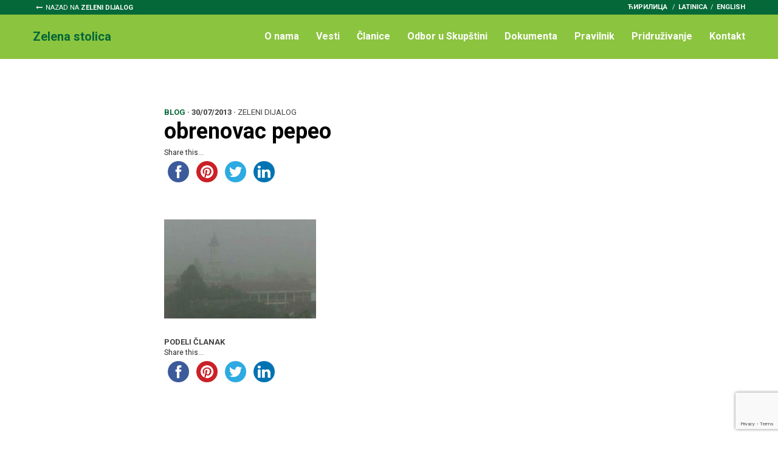

--- FILE ---
content_type: text/html; charset=UTF-8
request_url: https://zelenidijalog.rs/izvestaj-sa-26-sednice-odbora-za-zastitu-zivotne-sredine/obrenovac-pepeo/
body_size: 7214
content:
<!doctype html>
<html lang="sr-RS"
	prefix="og: https://ogp.me/ns#"  class="no-js">
	<head>
		<meta charset="UTF-8">
		

		<link href="//www.google-analytics.com" rel="dns-prefetch">
        <link href="https://zelenidijalog.rs/wp-content/themes/zelenidijalog/images/icons/favicon.ico" rel="shortcut icon">
        <link href="https://zelenidijalog.rs/wp-content/themes/zelenidijalog/images/icons/touch.png" rel="apple-touch-icon-precomposed">

		<meta http-equiv="X-UA-Compatible" content="IE=edge,chrome=1">
		<meta name="viewport" content="width=device-width, initial-scale=1.0">
		<meta name="description" content="Zaštita životne sredine i održivog razvoja">

		<link href="https://fonts.googleapis.com/css?family=Roboto:300,300i,400,400i,700,700i" rel="stylesheet">

		
		<!-- All in One SEO 4.0.18 -->
		<title>obrenovac pepeo | Zeleni dijalog</title>
		<meta property="og:site_name" content="Zeleni dijalog" />
		<meta property="og:type" content="article" />
		<meta property="og:title" content="obrenovac pepeo | Zeleni dijalog" />
		<meta property="fb:app_id" content="1334213866682891" />
		<meta property="og:image" content="https://zelenidijalog.rs/wp-content/uploads/2018/02/og.jpg" />
		<meta property="og:image:secure_url" content="https://zelenidijalog.rs/wp-content/uploads/2018/02/og.jpg" />
		<meta property="og:image:width" content="1200" />
		<meta property="og:image:height" content="630" />
		<meta property="article:published_time" content="2013-07-30T08:40:31Z" />
		<meta property="article:modified_time" content="2013-07-30T08:40:31Z" />
		<meta property="twitter:card" content="summary" />
		<meta property="twitter:domain" content="zelenidijalog.rs" />
		<meta property="twitter:title" content="obrenovac pepeo | Zeleni dijalog" />
		<meta property="twitter:image" content="https://zelenidijalog.rs/wp-content/uploads/2018/02/og.jpg" />
		<script type="application/ld+json" class="aioseo-schema">
			{"@context":"https:\/\/schema.org","@graph":[{"@type":"WebSite","@id":"https:\/\/zelenidijalog.rs\/#website","url":"https:\/\/zelenidijalog.rs\/","name":"\u0417\u0435\u043b\u0435\u043d\u0438 \u0434\u0438\u0458\u0430\u043b\u043e\u0433","description":"\u0417\u0430\u0448\u0442\u0438\u0442\u0430 \u0436\u0438\u0432\u043e\u0442\u043d\u0435 \u0441\u0440\u0435\u0434\u0438\u043d\u0435 \u0438 \u043e\u0434\u0440\u0436\u0438\u0432\u043e\u0433 \u0440\u0430\u0437\u0432\u043e\u0458\u0430","publisher":{"@id":"https:\/\/zelenidijalog.rs\/#organization"}},{"@type":"Organization","@id":"https:\/\/zelenidijalog.rs\/#organization","name":"\u0417\u0435\u043b\u0435\u043d\u0438 \u0434\u0438\u0458\u0430\u043b\u043e\u0433","url":"https:\/\/zelenidijalog.rs\/"},{"@type":"BreadcrumbList","@id":"https:\/\/zelenidijalog.rs\/izvestaj-sa-26-sednice-odbora-za-zastitu-zivotne-sredine\/obrenovac-pepeo\/#breadcrumblist","itemListElement":[{"@type":"ListItem","@id":"https:\/\/zelenidijalog.rs\/#listItem","position":"1","item":{"@id":"https:\/\/zelenidijalog.rs\/#item","name":"Home","description":"\u0417\u0430\u0448\u0442\u0438\u0442\u0430 \u0436\u0438\u0432\u043e\u0442\u043d\u0435 \u0441\u0440\u0435\u0434\u0438\u043d\u0435 \u0438 \u043e\u0434\u0440\u0436\u0438\u0432\u043e\u0433 \u0440\u0430\u0437\u0432\u043e\u0458\u0430","url":"https:\/\/zelenidijalog.rs\/"},"nextItem":"https:\/\/zelenidijalog.rs\/izvestaj-sa-26-sednice-odbora-za-zastitu-zivotne-sredine\/obrenovac-pepeo\/#listItem"},{"@type":"ListItem","@id":"https:\/\/zelenidijalog.rs\/izvestaj-sa-26-sednice-odbora-za-zastitu-zivotne-sredine\/obrenovac-pepeo\/#listItem","position":"2","item":{"@id":"https:\/\/zelenidijalog.rs\/izvestaj-sa-26-sednice-odbora-za-zastitu-zivotne-sredine\/obrenovac-pepeo\/#item","name":"obrenovac pepeo","url":"https:\/\/zelenidijalog.rs\/izvestaj-sa-26-sednice-odbora-za-zastitu-zivotne-sredine\/obrenovac-pepeo\/"},"previousItem":"https:\/\/zelenidijalog.rs\/#listItem"}]},{"@type":"Person","@id":"https:\/\/zelenidijalog.rs\/author\/urednik\/#author","url":"https:\/\/zelenidijalog.rs\/author\/urednik\/","name":"\u0417\u0435\u043b\u0435\u043d\u0438 \u0434\u0438\u0458\u0430\u043b\u043e\u0433","image":{"@type":"ImageObject","@id":"https:\/\/zelenidijalog.rs\/izvestaj-sa-26-sednice-odbora-za-zastitu-zivotne-sredine\/obrenovac-pepeo\/#authorImage","url":"https:\/\/secure.gravatar.com\/avatar\/25d0a8a0b06c6f9088e7f9d518e471e5?s=96&r=g","width":"96","height":"96","caption":"\u0417\u0435\u043b\u0435\u043d\u0438 \u0434\u0438\u0458\u0430\u043b\u043e\u0433"}},{"@type":"ItemPage","@id":"https:\/\/zelenidijalog.rs\/izvestaj-sa-26-sednice-odbora-za-zastitu-zivotne-sredine\/obrenovac-pepeo\/#itempage","url":"https:\/\/zelenidijalog.rs\/izvestaj-sa-26-sednice-odbora-za-zastitu-zivotne-sredine\/obrenovac-pepeo\/","name":"obrenovac pepeo | \u0417\u0435\u043b\u0435\u043d\u0438 \u0434\u0438\u0458\u0430\u043b\u043e\u0433","inLanguage":"sr-RS","isPartOf":{"@id":"https:\/\/zelenidijalog.rs\/#website"},"breadcrumb":{"@id":"https:\/\/zelenidijalog.rs\/izvestaj-sa-26-sednice-odbora-za-zastitu-zivotne-sredine\/obrenovac-pepeo\/#breadcrumblist"},"author":"https:\/\/zelenidijalog.rs\/izvestaj-sa-26-sednice-odbora-za-zastitu-zivotne-sredine\/obrenovac-pepeo\/#author","creator":"https:\/\/zelenidijalog.rs\/izvestaj-sa-26-sednice-odbora-za-zastitu-zivotne-sredine\/obrenovac-pepeo\/#author","datePublished":"2013-07-30T08:40:31+00:00","dateModified":"2013-07-30T08:40:31+00:00"}]}
		</script>
		<!-- All in One SEO -->

<!-- Added by Simplest Gallery Plugin v. 4.4 BEGIN -->
<!-- SG default gallery type is: lightbox -->
<!-- Added by FancyBox without labels BEGIN -->
<!-- Lighbox module for Simplest Gallery, v. 1.1 -->
<!-- Added by FancyBox without labels END -->
<!-- Added by Simplest Gallery Plugin END -->
<link rel='dns-prefetch' href='//www.google.com' />
<link rel='dns-prefetch' href='//maxcdn.bootstrapcdn.com' />
<link rel='dns-prefetch' href='//s.w.org' />
		<script type="text/javascript">
			window._wpemojiSettings = {"baseUrl":"https:\/\/s.w.org\/images\/core\/emoji\/13.0.1\/72x72\/","ext":".png","svgUrl":"https:\/\/s.w.org\/images\/core\/emoji\/13.0.1\/svg\/","svgExt":".svg","source":{"concatemoji":"https:\/\/zelenidijalog.rs\/wp-includes\/js\/wp-emoji-release.min.js?ver=5.6.16"}};
			!function(e,a,t){var n,r,o,i=a.createElement("canvas"),p=i.getContext&&i.getContext("2d");function s(e,t){var a=String.fromCharCode;p.clearRect(0,0,i.width,i.height),p.fillText(a.apply(this,e),0,0);e=i.toDataURL();return p.clearRect(0,0,i.width,i.height),p.fillText(a.apply(this,t),0,0),e===i.toDataURL()}function c(e){var t=a.createElement("script");t.src=e,t.defer=t.type="text/javascript",a.getElementsByTagName("head")[0].appendChild(t)}for(o=Array("flag","emoji"),t.supports={everything:!0,everythingExceptFlag:!0},r=0;r<o.length;r++)t.supports[o[r]]=function(e){if(!p||!p.fillText)return!1;switch(p.textBaseline="top",p.font="600 32px Arial",e){case"flag":return s([127987,65039,8205,9895,65039],[127987,65039,8203,9895,65039])?!1:!s([55356,56826,55356,56819],[55356,56826,8203,55356,56819])&&!s([55356,57332,56128,56423,56128,56418,56128,56421,56128,56430,56128,56423,56128,56447],[55356,57332,8203,56128,56423,8203,56128,56418,8203,56128,56421,8203,56128,56430,8203,56128,56423,8203,56128,56447]);case"emoji":return!s([55357,56424,8205,55356,57212],[55357,56424,8203,55356,57212])}return!1}(o[r]),t.supports.everything=t.supports.everything&&t.supports[o[r]],"flag"!==o[r]&&(t.supports.everythingExceptFlag=t.supports.everythingExceptFlag&&t.supports[o[r]]);t.supports.everythingExceptFlag=t.supports.everythingExceptFlag&&!t.supports.flag,t.DOMReady=!1,t.readyCallback=function(){t.DOMReady=!0},t.supports.everything||(n=function(){t.readyCallback()},a.addEventListener?(a.addEventListener("DOMContentLoaded",n,!1),e.addEventListener("load",n,!1)):(e.attachEvent("onload",n),a.attachEvent("onreadystatechange",function(){"complete"===a.readyState&&t.readyCallback()})),(n=t.source||{}).concatemoji?c(n.concatemoji):n.wpemoji&&n.twemoji&&(c(n.twemoji),c(n.wpemoji)))}(window,document,window._wpemojiSettings);
		</script>
		<style type="text/css">
img.wp-smiley,
img.emoji {
	display: inline !important;
	border: none !important;
	box-shadow: none !important;
	height: 1em !important;
	width: 1em !important;
	margin: 0 .07em !important;
	vertical-align: -0.1em !important;
	background: none !important;
	padding: 0 !important;
}
</style>
	<link rel='stylesheet' id='wp-block-library-css'  href='https://zelenidijalog.rs/wp-includes/css/dist/block-library/style.min.css?ver=5.6.16' media='all' />
<link rel='stylesheet' id='contact-form-7-css'  href='https://zelenidijalog.rs/wp-content/plugins/contact-form-7/includes/css/styles.css?ver=5.3.2' media='all' />
<link rel='stylesheet' id='simple-share-buttons-adder-font-awesome-css'  href='//maxcdn.bootstrapcdn.com/font-awesome/4.3.0/css/font-awesome.min.css?ver=5.6.16' media='all' />
<link rel='stylesheet' id='wp-pagenavi-css'  href='https://zelenidijalog.rs/wp-content/plugins/wp-pagenavi/pagenavi-css.css?ver=2.70' media='all' />
<link rel='stylesheet' id='normalize-css'  href='https://zelenidijalog.rs/wp-content/themes/zelenidijalog/normalize.css?ver=1.0' media='all' />
<link rel='stylesheet' id='font-awesome-css'  href='https://zelenidijalog.rs/wp-content/themes/zelenidijalog/css/font-awesome.min.css?ver=4.7.0' media='all' />
<link rel='stylesheet' id='bootstrap-css'  href='https://zelenidijalog.rs/wp-content/themes/zelenidijalog/css/bootstrap/bootstrap.min.css?ver=4.0' media='all' />
<link rel='stylesheet' id='bootstrap-grid-css'  href='https://zelenidijalog.rs/wp-content/themes/zelenidijalog/css/bootstrap/bootstrap-grid.min.css?ver=4.0' media='all' />
<link rel='stylesheet' id='bootstrap-reboot-css'  href='https://zelenidijalog.rs/wp-content/themes/zelenidijalog/css/bootstrap/bootstrap-reboot.min.css?ver=4.0' media='all' />
<link rel='stylesheet' id='meanmenucss-css'  href='https://zelenidijalog.rs/wp-content/themes/zelenidijalog/css/meanmenu.css?ver=1.0' media='all' />
<link rel='stylesheet' id='mweb-css'  href='https://zelenidijalog.rs/wp-content/themes/zelenidijalog/style.css?ver=1692814224' media='all' />
<link rel='stylesheet' id='fancybox-css'  href='https://zelenidijalog.rs/wp-content/plugins/simplest-gallery/fancybox/jquery.fancybox-1.3.4.css?ver=5.6.16' media='all' />
<script type='text/javascript' src='https://zelenidijalog.rs/wp-content/themes/zelenidijalog/js/lib/conditionizr-4.3.0.min.js?ver=4.3.0' id='conditionizr-js'></script>
<script type='text/javascript' src='https://zelenidijalog.rs/wp-content/themes/zelenidijalog/js/lib/modernizr-2.7.1.min.js?ver=2.7.1' id='modernizr-js'></script>
<script type='text/javascript' src='https://zelenidijalog.rs/wp-content/plugins/simplest-gallery/lib/jquery-1.10.2.min.js?ver=1.10.2' id='jquery-js'></script>
<script type='text/javascript' src='https://zelenidijalog.rs/wp-content/themes/zelenidijalog/js/jquery.meanmenu.min.js?ver=2.7.1' id='meanmenu-js'></script>
<script type='text/javascript' src='https://zelenidijalog.rs/wp-content/themes/zelenidijalog/js/scripts.js?ver=1.0.0' id='mwebscripts-js'></script>
<script type='text/javascript' src='https://zelenidijalog.rs/wp-content/plugins/simplest-gallery/lib/jquery-migrate-1.2.1.min.js?ver=1.2.1' id='jquery-migrate-js'></script>
<script type='text/javascript' src='https://zelenidijalog.rs/wp-content/plugins/simplest-gallery/lib/jquery.mousewheel-3.0.6.pack.js?ver=3.0.6' id='jquery.mousewheel-js'></script>
<script type='text/javascript' src='https://zelenidijalog.rs/wp-content/plugins/simplest-gallery/fancybox/jquery.fancybox-1.3.4.js?ver=1.3.4' id='fancybox-js'></script>
<link rel="https://api.w.org/" href="https://zelenidijalog.rs/wp-json/" /><link rel="alternate" type="application/json" href="https://zelenidijalog.rs/wp-json/wp/v2/media/1845" /><link rel="alternate" type="application/json+oembed" href="https://zelenidijalog.rs/wp-json/oembed/1.0/embed?url=https%3A%2F%2Fzelenidijalog.rs%2Fizvestaj-sa-26-sednice-odbora-za-zastitu-zivotne-sredine%2Fobrenovac-pepeo%2F" />
<link rel="alternate" type="text/xml+oembed" href="https://zelenidijalog.rs/wp-json/oembed/1.0/embed?url=https%3A%2F%2Fzelenidijalog.rs%2Fizvestaj-sa-26-sednice-odbora-za-zastitu-zivotne-sredine%2Fobrenovac-pepeo%2F&#038;format=xml" />
		<script>
        // conditionizr.com
        // configure environment tests
        conditionizr.config({
            assets: 'https://zelenidijalog.rs/wp-content/themes/zelenidijalog',
            tests: {}
        });
        </script>

		<!-- Google tag (gtag.js) -->
		<script async src="https://www.googletagmanager.com/gtag/js?id=G-T48XRW6B96"></script>
		<script>
		window.dataLayer = window.dataLayer || [];
		function gtag(){dataLayer.push(arguments);}
		gtag('js', new Date());

		gtag('config', 'G-T48XRW6B96');
		</script>

	</head>
	<body data-rsssl=1 class="attachment attachment-template-default single single-attachment postid-1845 attachmentid-1845 attachment-jpeg obrenovac-pepeo topic-"><div class="header-part">
	<div class="top-nav zs">
		<div class="wrapper">
			<div class="home-link">
				<a href="https://zelenidijalog.rs">Nazad na <span>Zeleni dijalog</span></a>
			</div>				
			<div class="right-float lang-nav">
				<div class="lang-select">
					<!-- One Line Template Start -->
<span class="stl_oneline">
<a href="https://zelenidijalog.rs/izvestaj-sa-26-sednice-odbora-za-zastitu-zivotne-sredine/obrenovac-pepeo/?lang=cir">ћирилица</a>
/<a href="https://zelenidijalog.rs/izvestaj-sa-26-sednice-odbora-za-zastitu-zivotne-sredine/obrenovac-pepeo/?lang=lat">latinica</a>

</span>
<!-- One Line Template End -->				</div> 				
				<div class="eng">
					<a href="https://zelenidijalog.rs/english/">English</a>
				</div>
			</div>
		</div>
	</div>
	
	<header class="header zs">
		<div class="wrapper">			
			<div class="logo-title zs">
				<a href="https://zelenidijalog.rs/zs/">
					<div>Zelena stolica</div>
				</a>	
			</div>
			
			<nav class="nav main-nav" role="navigation">
				<ul><li id="menu-item-7817" class="menu-item menu-item-type-post_type menu-item-object-page menu-item-7817"><a href="https://zelenidijalog.rs/zs/o-nama/">O nama</a></li>
<li id="menu-item-7813" class="menu-item menu-item-type-post_type menu-item-object-page menu-item-7813"><a href="https://zelenidijalog.rs/zs/vesti/">Vesti</a></li>
<li id="menu-item-7900" class="menu-item menu-item-type-post_type menu-item-object-page menu-item-7900"><a href="https://zelenidijalog.rs/zs/clanice/">Članice</a></li>
<li id="menu-item-7831" class="menu-item menu-item-type-post_type menu-item-object-page menu-item-7831"><a href="https://zelenidijalog.rs/zs/odbor-u-skupstini/">Odbor u Skupštini</a></li>
<li id="menu-item-7899" class="menu-item menu-item-type-post_type menu-item-object-page menu-item-7899"><a href="https://zelenidijalog.rs/zs/dokumenta/">Dokumenta</a></li>
<li id="menu-item-7897" class="menu-item menu-item-type-post_type menu-item-object-page menu-item-7897"><a href="https://zelenidijalog.rs/zs/pravilnik/">Pravilnik</a></li>
<li id="menu-item-8033" class="menu-item menu-item-type-post_type menu-item-object-page menu-item-8033"><a href="https://zelenidijalog.rs/zs/pridruzivanje/">Pridruživanje</a></li>
<li id="menu-item-7841" class="menu-item menu-item-type-post_type menu-item-object-page menu-item-7841"><a href="https://zelenidijalog.rs/zs/kontakt/">Kontakt</a></li>
</ul>			</nav>
			
		</div>
	</header><!-- /header -->
</div>
<div class="blok-section reset-pading">
	<div class="wrapper">
		<div class="main-content">
			<div class="container">
				<div class="row">
					<div class="col-12">
											<!-- article -->
						<article id="post-1845" class="post-1845 attachment type-attachment status-inherit hentry">
							<div class="post-info"><span class="cat-zpg">Blog</span> · <span class="date">30/07/2013</span> · <span class="author">Zeleni dijalog</div></span>
							<h1 class="post-title">obrenovac pepeo</h1>
							<div class="share-icons">
								<!-- Simple Share Buttons Adder (8.1.2) simplesharebuttons.com --><div class="ssba-classic-2 ssba ssbp-wrap left ssbp--theme-1"><div style="text-align:left"><span class="ssba-share-text">Share this...</span><br/><a data-site="" class="ssba_facebook_share" href="http://www.facebook.com/sharer.php?u=https://zelenidijalog.rs/izvestaj-sa-26-sednice-odbora-za-zastitu-zivotne-sredine/obrenovac-pepeo/"  target="_blank" ><img src="https://zelenidijalog.rs/wp-content/plugins/simple-share-buttons-adder/buttons/somacro/facebook.png" style="width: 35px;" title="Facebook" class="ssba ssba-img" alt="Share on Facebook" /><div title="Facebook" class="ssbp-text">Facebook</div></a><a data-site='pinterest' class='ssba_pinterest_share' href='javascript:void((function()%7Bvar%20e=document.createElement(&apos;script&apos;);e.setAttribute(&apos;type&apos;,&apos;text/javascript&apos;);e.setAttribute(&apos;charset&apos;,&apos;UTF-8&apos;);e.setAttribute(&apos;src&apos;,&apos;//assets.pinterest.com/js/pinmarklet.js?r=&apos;+Math.random()*99999999);document.body.appendChild(e)%7D)());'><img src="https://zelenidijalog.rs/wp-content/plugins/simple-share-buttons-adder/buttons/somacro/pinterest.png" style="width: 35px;" title="Pinterest" class="ssba ssba-img" alt="Pin on Pinterest" /><div title="Pinterest" class="ssbp-text">Pinterest</div></a><a data-site="" class="ssba_twitter_share" href="http://twitter.com/share?url=https://zelenidijalog.rs/izvestaj-sa-26-sednice-odbora-za-zastitu-zivotne-sredine/obrenovac-pepeo/&amp;text=obrenovac%20pepeo%20"  target=&quot;_blank&quot; ><img src="https://zelenidijalog.rs/wp-content/plugins/simple-share-buttons-adder/buttons/somacro/twitter.png" style="width: 35px;" title="Twitter" class="ssba ssba-img" alt="Tweet about this on Twitter" /><div title="Twitter" class="ssbp-text">Twitter</div></a><a data-site="linkedin" class="ssba_linkedin_share ssba_share_link" href="http://www.linkedin.com/shareArticle?mini=true&amp;url=https://zelenidijalog.rs/izvestaj-sa-26-sednice-odbora-za-zastitu-zivotne-sredine/obrenovac-pepeo/"  target=&quot;_blank&quot; ><img src="https://zelenidijalog.rs/wp-content/plugins/simple-share-buttons-adder/buttons/somacro/linkedin.png" style="width: 35px;" title="LinkedIn" class="ssba ssba-img" alt="Share on LinkedIn" /><div title="Linkedin" class="ssbp-text">Linkedin</div></a></div></div>							</div>
							<div class="lead-image">
															</div>				

							<p class="attachment"><a href='https://zelenidijalog.rs/wp-content/uploads/2013/07/obrenovac-pepeo.jpg'><img width="250" height="163" src="https://zelenidijalog.rs/wp-content/uploads/2013/07/obrenovac-pepeo-250x163.jpg" class="attachment-medium size-medium" alt="" loading="lazy" srcset="https://zelenidijalog.rs/wp-content/uploads/2013/07/obrenovac-pepeo-250x163.jpg 250w, https://zelenidijalog.rs/wp-content/uploads/2013/07/obrenovac-pepeo-120x78.jpg 120w, https://zelenidijalog.rs/wp-content/uploads/2013/07/obrenovac-pepeo.jpg 400w" sizes="(max-width: 250px) 100vw, 250px" /></a></p>

							<div class="share-icons bottom">
								<span class="share-label">Podeli članak</span>
								<!-- Simple Share Buttons Adder (8.1.2) simplesharebuttons.com --><div class="ssba-classic-2 ssba ssbp-wrap left ssbp--theme-1"><div style="text-align:left"><span class="ssba-share-text">Share this...</span><br/><a data-site="" class="ssba_facebook_share" href="http://www.facebook.com/sharer.php?u=https://zelenidijalog.rs/izvestaj-sa-26-sednice-odbora-za-zastitu-zivotne-sredine/obrenovac-pepeo/"  target="_blank" ><img src="https://zelenidijalog.rs/wp-content/plugins/simple-share-buttons-adder/buttons/somacro/facebook.png" style="width: 35px;" title="Facebook" class="ssba ssba-img" alt="Share on Facebook" /><div title="Facebook" class="ssbp-text">Facebook</div></a><a data-site='pinterest' class='ssba_pinterest_share' href='javascript:void((function()%7Bvar%20e=document.createElement(&apos;script&apos;);e.setAttribute(&apos;type&apos;,&apos;text/javascript&apos;);e.setAttribute(&apos;charset&apos;,&apos;UTF-8&apos;);e.setAttribute(&apos;src&apos;,&apos;//assets.pinterest.com/js/pinmarklet.js?r=&apos;+Math.random()*99999999);document.body.appendChild(e)%7D)());'><img src="https://zelenidijalog.rs/wp-content/plugins/simple-share-buttons-adder/buttons/somacro/pinterest.png" style="width: 35px;" title="Pinterest" class="ssba ssba-img" alt="Pin on Pinterest" /><div title="Pinterest" class="ssbp-text">Pinterest</div></a><a data-site="" class="ssba_twitter_share" href="http://twitter.com/share?url=https://zelenidijalog.rs/izvestaj-sa-26-sednice-odbora-za-zastitu-zivotne-sredine/obrenovac-pepeo/&amp;text=obrenovac%20pepeo%20"  target=&quot;_blank&quot; ><img src="https://zelenidijalog.rs/wp-content/plugins/simple-share-buttons-adder/buttons/somacro/twitter.png" style="width: 35px;" title="Twitter" class="ssba ssba-img" alt="Tweet about this on Twitter" /><div title="Twitter" class="ssbp-text">Twitter</div></a><a data-site="linkedin" class="ssba_linkedin_share ssba_share_link" href="http://www.linkedin.com/shareArticle?mini=true&amp;url=https://zelenidijalog.rs/izvestaj-sa-26-sednice-odbora-za-zastitu-zivotne-sredine/obrenovac-pepeo/"  target=&quot;_blank&quot; ><img src="https://zelenidijalog.rs/wp-content/plugins/simple-share-buttons-adder/buttons/somacro/linkedin.png" style="width: 35px;" title="LinkedIn" class="ssba ssba-img" alt="Share on LinkedIn" /><div title="Linkedin" class="ssbp-text">Linkedin</div></a></div></div>							</div>
							
						</article>

															</div>
				</div>	
			</div>	
		</div>	
	</div><!-- /wrapper -->
</div>


						
		<footer class="footer" role="contentinfo">
			<div class="wrapper">

				<div class="footer-logo-title">
					<a href="https://zelenidijalog.rs">
						<div>ZeleniDijalog. <span>ZeleniDijalog.</span></div>
					</a>	
				</div>

				<div class="footer-content">
					<div class="contact-col">
						email:<br/>
						<span>zelenidijalog@gmail.com</span>		
					</div>
					
					<div class="nav-col">
						<div class="col-f col-zd">
							<h4><a href="#">Zeleni dijalog</a></h4>
							<ul><li id="menu-item-7869" class="menu-item menu-item-type-post_type menu-item-object-page menu-item-7869"><a href="https://zelenidijalog.rs/vesti/">Vesti</a></li>
<li id="menu-item-7873" class="menu-item menu-item-type-post_type menu-item-object-page menu-item-7873"><a href="https://zelenidijalog.rs/blog/">Blog</a></li>
<li id="menu-item-7872" class="menu-item menu-item-type-post_type menu-item-object-page menu-item-7872"><a href="https://zelenidijalog.rs/dokumenta/">Dokumenta</a></li>
<li id="menu-item-7870" class="menu-item menu-item-type-post_type menu-item-object-page menu-item-7870"><a href="https://zelenidijalog.rs/publikacije/">Publikacije</a></li>
<li id="menu-item-7875" class="menu-item menu-item-type-post_type menu-item-object-page menu-item-7875"><a href="https://zelenidijalog.rs/kontakt/">Kontakt</a></li>
<li id="menu-item-7963" class="english menu-item menu-item-type-post_type menu-item-object-page menu-item-7963"><a href="https://zelenidijalog.rs/english/">English</a></li>
</ul>						</div>

						<div class="col-f col-zpg">
							<h4><a href="#">Zelena poslanička grupa</a></h4>
							<ul><li id="menu-item-7885" class="menu-item menu-item-type-post_type menu-item-object-page menu-item-7885"><a href="https://zelenidijalog.rs/zpg/o-nama/">O ZPG</a></li>
<li id="menu-item-7886" class="menu-item menu-item-type-post_type menu-item-object-page menu-item-7886"><a href="https://zelenidijalog.rs/zpg/clanovi/">Članovi</a></li>
<li id="menu-item-7887" class="menu-item menu-item-type-post_type menu-item-object-page menu-item-7887"><a href="https://zelenidijalog.rs/zpg/vesti/">Vesti</a></li>
<li id="menu-item-7888" class="menu-item menu-item-type-post_type menu-item-object-page menu-item-7888"><a href="https://zelenidijalog.rs/zpg/blog/">Blog ZPG</a></li>
<li id="menu-item-7889" class="menu-item menu-item-type-post_type menu-item-object-page menu-item-7889"><a href="https://zelenidijalog.rs/zpg/dokumenta/">Dokumenta ZPG</a></li>
<li id="menu-item-7890" class="menu-item menu-item-type-post_type menu-item-object-page menu-item-7890"><a href="https://zelenidijalog.rs/zpg/publikacije/">Publikacije</a></li>
<li id="menu-item-7927" class="menu-item menu-item-type-post_type menu-item-object-page menu-item-7927"><a href="https://zelenidijalog.rs/zpg/kontakt/">Kontakt ZPG</a></li>
</ul>						</div>

						<div class="col-f col-zd">
							<h4><a href="#">Zelena stolica</a></h4>
							<ul><li id="menu-item-7901" class="menu-item menu-item-type-post_type menu-item-object-page menu-item-7901"><a href="https://zelenidijalog.rs/zs/o-nama/">O ZS</a></li>
<li id="menu-item-7902" class="menu-item menu-item-type-post_type menu-item-object-page menu-item-7902"><a href="https://zelenidijalog.rs/zs/vesti/">Vesti</a></li>
<li id="menu-item-7903" class="menu-item menu-item-type-post_type menu-item-object-page menu-item-7903"><a href="https://zelenidijalog.rs/zs/clanice/">Članice</a></li>
<li id="menu-item-7904" class="menu-item menu-item-type-post_type menu-item-object-page menu-item-7904"><a href="https://zelenidijalog.rs/zs/odbor-u-skupstini/">Odbor u Skupštini</a></li>
<li id="menu-item-7905" class="menu-item menu-item-type-post_type menu-item-object-page menu-item-7905"><a href="https://zelenidijalog.rs/zs/dokumenta/">Dokumenta ZS</a></li>
<li id="menu-item-7906" class="menu-item menu-item-type-post_type menu-item-object-page menu-item-7906"><a href="https://zelenidijalog.rs/zs/pravilnik/">Pravilnik</a></li>
<li id="menu-item-7926" class="menu-item menu-item-type-post_type menu-item-object-page menu-item-7926"><a href="https://zelenidijalog.rs/zs/kontakt/">Kontakt ZS</a></li>
<li id="menu-item-8034" class="pridruzivanje menu-item menu-item-type-post_type menu-item-object-page menu-item-8034"><a href="https://zelenidijalog.rs/zs/pridruzivanje/">Pridruživanje</a></li>
</ul>						</div>
					</div>	
				</div>

				<div class="donator">
					<div class="donator-logos">
						<div class="donator-logo">
							<img src="https://zelenidijalog.rs/wp-content/themes/zelenidijalog/images/undp-logo-blue-w-white-tagline-eng.png"/>
						</div>
						<div class="donator-logo">
							<img src="https://zelenidijalog.rs/wp-content/themes/zelenidijalog/images/gef.png"/>
						</div>	
					</div>
					<div class="donator-content">	
						<p>Izradu ove prezentacije podržala je Kancelarija Programa Ujedinjenih nacija u Srbiji (UNPD) u okviru projekta „Jačanje kapaciteta za unapređeno sprovođenje međunarodnih sporazuma iz oblasti zaštite životne sredine”, koji finansira Globalni fond za životnu sredinu (GEF). Informacije, stavovi i mišljenja iznesena na ovoj prezentaciji pripadaju Beogradskom fondu za političku izuzetnost i Centru modernih veština i ne predstavljaju neophodno gledišta Ujedinjenih nacija, uključujući UNPD, ili država članica.</p>
					</div>
				</div>	

				<p class="copyright">
					&copy; 2013. - 2026. ZeleniDijalog.rs | Sajt kreirao <a href="//mweb.rs" title="Agencija za izradu web sajtova" target="_blank">MWEB</a>					
				</p><!-- /copyright -->
			</div>
		</footer>
		<!-- /footer -->

	<link rel='stylesheet' id='simple-share-buttons-adder-ssba-css'  href='https://zelenidijalog.rs/wp-content/plugins/simple-share-buttons-adder/css/ssba.css?ver=5.6.16' media='all' />
<style id='simple-share-buttons-adder-ssba-inline-css' type='text/css'>
	.ssba {
									
									
									
									
								}
								.ssba img
								{
									width: 35px !important;
									padding: 6px;
									border:  0;
									box-shadow: none !important;
									display: inline !important;
									vertical-align: middle;
									box-sizing: unset;
								}

								.ssba-classic-2 .ssbp-text {
									display: none!important;
								}

								.ssba .fb-save
								{
								padding: 6px;
								line-height: 30px; }
								.ssba, .ssba a
								{
									text-decoration:none;
									background: none;
									
									font-size: 12px;
									
									
								}
								

			   #ssba-bar-2 .ssbp-bar-list {
					max-width: 48px!important;;
			   }
			   #ssba-bar-2 .ssbp-bar-list li a {height: 48px!important; width: 48px!important; 
				}
				#ssba-bar-2 .ssbp-bar-list li a:hover {
				}

				#ssba-bar-2 .ssbp-bar-list li a::before {line-height: 48px!important;; font-size: 18px;}
				#ssba-bar-2 .ssbp-bar-list li a:hover::before {}
				#ssba-bar-2 .ssbp-bar-list li {
				margin: 0px 0!important;
				}@media only screen and ( max-width: 750px ) {
				#ssba-bar-2 {
				display: block;
				}
			}
@font-face {
				font-family: 'ssbp';
				src:url('https://zelenidijalog.rs/wp-content/plugins/simple-share-buttons-adder/fonts/ssbp.eot?xj3ol1');
				src:url('https://zelenidijalog.rs/wp-content/plugins/simple-share-buttons-adder/fonts/ssbp.eot?#iefixxj3ol1') format('embedded-opentype'),
					url('https://zelenidijalog.rs/wp-content/plugins/simple-share-buttons-adder/fonts/ssbp.woff?xj3ol1') format('woff'),
					url('https://zelenidijalog.rs/wp-content/plugins/simple-share-buttons-adder/fonts/ssbp.ttf?xj3ol1') format('truetype'),
					url('https://zelenidijalog.rs/wp-content/plugins/simple-share-buttons-adder/fonts/ssbp.svg?xj3ol1#ssbp') format('svg');
				font-weight: normal;
				font-style: normal;

				/* Better Font Rendering =========== */
				-webkit-font-smoothing: antialiased;
				-moz-osx-font-smoothing: grayscale;
			}
</style>
<script type='text/javascript' src='https://zelenidijalog.rs/wp-includes/js/imagesloaded.min.js?ver=4.1.4' id='imagesloaded-js'></script>
<script type='text/javascript' src='https://zelenidijalog.rs/wp-includes/js/masonry.min.js?ver=4.2.2' id='masonry-js'></script>
<script type='text/javascript' src='https://zelenidijalog.rs/wp-includes/js/comment-reply.min.js?ver=5.6.16' id='comment-reply-js'></script>
<script type='text/javascript' id='contact-form-7-js-extra'>
/* <![CDATA[ */
var wpcf7 = {"apiSettings":{"root":"https:\/\/zelenidijalog.rs\/wp-json\/contact-form-7\/v1","namespace":"contact-form-7\/v1"}};
/* ]]> */
</script>
<script type='text/javascript' src='https://zelenidijalog.rs/wp-content/plugins/contact-form-7/includes/js/scripts.js?ver=5.3.2' id='contact-form-7-js'></script>
<script type='text/javascript' src='https://zelenidijalog.rs/wp-content/plugins/simple-share-buttons-adder/js/ssba.js?ver=5.6.16' id='simple-share-buttons-adder-ssba-js'></script>
<script type='text/javascript' id='simple-share-buttons-adder-ssba-js-after'>
Main.boot( [] );
</script>
<script type='text/javascript' src='https://www.google.com/recaptcha/api.js?render=6LfU7v0gAAAAANMdjbW6DhtudqHoNqWE4h7Xji8B&#038;ver=3.0' id='google-recaptcha-js'></script>
<script type='text/javascript' id='wpcf7-recaptcha-js-extra'>
/* <![CDATA[ */
var wpcf7_recaptcha = {"sitekey":"6LfU7v0gAAAAANMdjbW6DhtudqHoNqWE4h7Xji8B","actions":{"homepage":"homepage","contactform":"contactform"}};
/* ]]> */
</script>
<script type='text/javascript' src='https://zelenidijalog.rs/wp-content/plugins/contact-form-7/modules/recaptcha/script.js?ver=5.3.2' id='wpcf7-recaptcha-js'></script>
<script type='text/javascript' src='https://zelenidijalog.rs/wp-includes/js/wp-embed.min.js?ver=5.6.16' id='wp-embed-js'></script>

	<script type="text/javascript"> 
		  var _gaq = _gaq || [];
		  _gaq.push(['_setAccount', 'UA-38067095-1']);
		  _gaq.push(['_trackPageview']);
		 
		  (function() {
		    var ga = document.createElement('script'); ga.type = 'text/javascript'; ga.async = true;
		    ga.src = ('https:' == document.location.protocol ? 'https://ssl' : 'http://www') + '.google-analytics.com/ga.js';
		    var s = document.getElementsByTagName('script')[0]; s.parentNode.insertBefore(ga, s);
		  })(); 
	</script>

	</body>
</html>

--- FILE ---
content_type: text/html; charset=utf-8
request_url: https://www.google.com/recaptcha/api2/anchor?ar=1&k=6LfU7v0gAAAAANMdjbW6DhtudqHoNqWE4h7Xji8B&co=aHR0cHM6Ly96ZWxlbmlkaWphbG9nLnJzOjQ0Mw..&hl=en&v=N67nZn4AqZkNcbeMu4prBgzg&size=invisible&anchor-ms=20000&execute-ms=30000&cb=a9zf5i6i1e54
body_size: 48704
content:
<!DOCTYPE HTML><html dir="ltr" lang="en"><head><meta http-equiv="Content-Type" content="text/html; charset=UTF-8">
<meta http-equiv="X-UA-Compatible" content="IE=edge">
<title>reCAPTCHA</title>
<style type="text/css">
/* cyrillic-ext */
@font-face {
  font-family: 'Roboto';
  font-style: normal;
  font-weight: 400;
  font-stretch: 100%;
  src: url(//fonts.gstatic.com/s/roboto/v48/KFO7CnqEu92Fr1ME7kSn66aGLdTylUAMa3GUBHMdazTgWw.woff2) format('woff2');
  unicode-range: U+0460-052F, U+1C80-1C8A, U+20B4, U+2DE0-2DFF, U+A640-A69F, U+FE2E-FE2F;
}
/* cyrillic */
@font-face {
  font-family: 'Roboto';
  font-style: normal;
  font-weight: 400;
  font-stretch: 100%;
  src: url(//fonts.gstatic.com/s/roboto/v48/KFO7CnqEu92Fr1ME7kSn66aGLdTylUAMa3iUBHMdazTgWw.woff2) format('woff2');
  unicode-range: U+0301, U+0400-045F, U+0490-0491, U+04B0-04B1, U+2116;
}
/* greek-ext */
@font-face {
  font-family: 'Roboto';
  font-style: normal;
  font-weight: 400;
  font-stretch: 100%;
  src: url(//fonts.gstatic.com/s/roboto/v48/KFO7CnqEu92Fr1ME7kSn66aGLdTylUAMa3CUBHMdazTgWw.woff2) format('woff2');
  unicode-range: U+1F00-1FFF;
}
/* greek */
@font-face {
  font-family: 'Roboto';
  font-style: normal;
  font-weight: 400;
  font-stretch: 100%;
  src: url(//fonts.gstatic.com/s/roboto/v48/KFO7CnqEu92Fr1ME7kSn66aGLdTylUAMa3-UBHMdazTgWw.woff2) format('woff2');
  unicode-range: U+0370-0377, U+037A-037F, U+0384-038A, U+038C, U+038E-03A1, U+03A3-03FF;
}
/* math */
@font-face {
  font-family: 'Roboto';
  font-style: normal;
  font-weight: 400;
  font-stretch: 100%;
  src: url(//fonts.gstatic.com/s/roboto/v48/KFO7CnqEu92Fr1ME7kSn66aGLdTylUAMawCUBHMdazTgWw.woff2) format('woff2');
  unicode-range: U+0302-0303, U+0305, U+0307-0308, U+0310, U+0312, U+0315, U+031A, U+0326-0327, U+032C, U+032F-0330, U+0332-0333, U+0338, U+033A, U+0346, U+034D, U+0391-03A1, U+03A3-03A9, U+03B1-03C9, U+03D1, U+03D5-03D6, U+03F0-03F1, U+03F4-03F5, U+2016-2017, U+2034-2038, U+203C, U+2040, U+2043, U+2047, U+2050, U+2057, U+205F, U+2070-2071, U+2074-208E, U+2090-209C, U+20D0-20DC, U+20E1, U+20E5-20EF, U+2100-2112, U+2114-2115, U+2117-2121, U+2123-214F, U+2190, U+2192, U+2194-21AE, U+21B0-21E5, U+21F1-21F2, U+21F4-2211, U+2213-2214, U+2216-22FF, U+2308-230B, U+2310, U+2319, U+231C-2321, U+2336-237A, U+237C, U+2395, U+239B-23B7, U+23D0, U+23DC-23E1, U+2474-2475, U+25AF, U+25B3, U+25B7, U+25BD, U+25C1, U+25CA, U+25CC, U+25FB, U+266D-266F, U+27C0-27FF, U+2900-2AFF, U+2B0E-2B11, U+2B30-2B4C, U+2BFE, U+3030, U+FF5B, U+FF5D, U+1D400-1D7FF, U+1EE00-1EEFF;
}
/* symbols */
@font-face {
  font-family: 'Roboto';
  font-style: normal;
  font-weight: 400;
  font-stretch: 100%;
  src: url(//fonts.gstatic.com/s/roboto/v48/KFO7CnqEu92Fr1ME7kSn66aGLdTylUAMaxKUBHMdazTgWw.woff2) format('woff2');
  unicode-range: U+0001-000C, U+000E-001F, U+007F-009F, U+20DD-20E0, U+20E2-20E4, U+2150-218F, U+2190, U+2192, U+2194-2199, U+21AF, U+21E6-21F0, U+21F3, U+2218-2219, U+2299, U+22C4-22C6, U+2300-243F, U+2440-244A, U+2460-24FF, U+25A0-27BF, U+2800-28FF, U+2921-2922, U+2981, U+29BF, U+29EB, U+2B00-2BFF, U+4DC0-4DFF, U+FFF9-FFFB, U+10140-1018E, U+10190-1019C, U+101A0, U+101D0-101FD, U+102E0-102FB, U+10E60-10E7E, U+1D2C0-1D2D3, U+1D2E0-1D37F, U+1F000-1F0FF, U+1F100-1F1AD, U+1F1E6-1F1FF, U+1F30D-1F30F, U+1F315, U+1F31C, U+1F31E, U+1F320-1F32C, U+1F336, U+1F378, U+1F37D, U+1F382, U+1F393-1F39F, U+1F3A7-1F3A8, U+1F3AC-1F3AF, U+1F3C2, U+1F3C4-1F3C6, U+1F3CA-1F3CE, U+1F3D4-1F3E0, U+1F3ED, U+1F3F1-1F3F3, U+1F3F5-1F3F7, U+1F408, U+1F415, U+1F41F, U+1F426, U+1F43F, U+1F441-1F442, U+1F444, U+1F446-1F449, U+1F44C-1F44E, U+1F453, U+1F46A, U+1F47D, U+1F4A3, U+1F4B0, U+1F4B3, U+1F4B9, U+1F4BB, U+1F4BF, U+1F4C8-1F4CB, U+1F4D6, U+1F4DA, U+1F4DF, U+1F4E3-1F4E6, U+1F4EA-1F4ED, U+1F4F7, U+1F4F9-1F4FB, U+1F4FD-1F4FE, U+1F503, U+1F507-1F50B, U+1F50D, U+1F512-1F513, U+1F53E-1F54A, U+1F54F-1F5FA, U+1F610, U+1F650-1F67F, U+1F687, U+1F68D, U+1F691, U+1F694, U+1F698, U+1F6AD, U+1F6B2, U+1F6B9-1F6BA, U+1F6BC, U+1F6C6-1F6CF, U+1F6D3-1F6D7, U+1F6E0-1F6EA, U+1F6F0-1F6F3, U+1F6F7-1F6FC, U+1F700-1F7FF, U+1F800-1F80B, U+1F810-1F847, U+1F850-1F859, U+1F860-1F887, U+1F890-1F8AD, U+1F8B0-1F8BB, U+1F8C0-1F8C1, U+1F900-1F90B, U+1F93B, U+1F946, U+1F984, U+1F996, U+1F9E9, U+1FA00-1FA6F, U+1FA70-1FA7C, U+1FA80-1FA89, U+1FA8F-1FAC6, U+1FACE-1FADC, U+1FADF-1FAE9, U+1FAF0-1FAF8, U+1FB00-1FBFF;
}
/* vietnamese */
@font-face {
  font-family: 'Roboto';
  font-style: normal;
  font-weight: 400;
  font-stretch: 100%;
  src: url(//fonts.gstatic.com/s/roboto/v48/KFO7CnqEu92Fr1ME7kSn66aGLdTylUAMa3OUBHMdazTgWw.woff2) format('woff2');
  unicode-range: U+0102-0103, U+0110-0111, U+0128-0129, U+0168-0169, U+01A0-01A1, U+01AF-01B0, U+0300-0301, U+0303-0304, U+0308-0309, U+0323, U+0329, U+1EA0-1EF9, U+20AB;
}
/* latin-ext */
@font-face {
  font-family: 'Roboto';
  font-style: normal;
  font-weight: 400;
  font-stretch: 100%;
  src: url(//fonts.gstatic.com/s/roboto/v48/KFO7CnqEu92Fr1ME7kSn66aGLdTylUAMa3KUBHMdazTgWw.woff2) format('woff2');
  unicode-range: U+0100-02BA, U+02BD-02C5, U+02C7-02CC, U+02CE-02D7, U+02DD-02FF, U+0304, U+0308, U+0329, U+1D00-1DBF, U+1E00-1E9F, U+1EF2-1EFF, U+2020, U+20A0-20AB, U+20AD-20C0, U+2113, U+2C60-2C7F, U+A720-A7FF;
}
/* latin */
@font-face {
  font-family: 'Roboto';
  font-style: normal;
  font-weight: 400;
  font-stretch: 100%;
  src: url(//fonts.gstatic.com/s/roboto/v48/KFO7CnqEu92Fr1ME7kSn66aGLdTylUAMa3yUBHMdazQ.woff2) format('woff2');
  unicode-range: U+0000-00FF, U+0131, U+0152-0153, U+02BB-02BC, U+02C6, U+02DA, U+02DC, U+0304, U+0308, U+0329, U+2000-206F, U+20AC, U+2122, U+2191, U+2193, U+2212, U+2215, U+FEFF, U+FFFD;
}
/* cyrillic-ext */
@font-face {
  font-family: 'Roboto';
  font-style: normal;
  font-weight: 500;
  font-stretch: 100%;
  src: url(//fonts.gstatic.com/s/roboto/v48/KFO7CnqEu92Fr1ME7kSn66aGLdTylUAMa3GUBHMdazTgWw.woff2) format('woff2');
  unicode-range: U+0460-052F, U+1C80-1C8A, U+20B4, U+2DE0-2DFF, U+A640-A69F, U+FE2E-FE2F;
}
/* cyrillic */
@font-face {
  font-family: 'Roboto';
  font-style: normal;
  font-weight: 500;
  font-stretch: 100%;
  src: url(//fonts.gstatic.com/s/roboto/v48/KFO7CnqEu92Fr1ME7kSn66aGLdTylUAMa3iUBHMdazTgWw.woff2) format('woff2');
  unicode-range: U+0301, U+0400-045F, U+0490-0491, U+04B0-04B1, U+2116;
}
/* greek-ext */
@font-face {
  font-family: 'Roboto';
  font-style: normal;
  font-weight: 500;
  font-stretch: 100%;
  src: url(//fonts.gstatic.com/s/roboto/v48/KFO7CnqEu92Fr1ME7kSn66aGLdTylUAMa3CUBHMdazTgWw.woff2) format('woff2');
  unicode-range: U+1F00-1FFF;
}
/* greek */
@font-face {
  font-family: 'Roboto';
  font-style: normal;
  font-weight: 500;
  font-stretch: 100%;
  src: url(//fonts.gstatic.com/s/roboto/v48/KFO7CnqEu92Fr1ME7kSn66aGLdTylUAMa3-UBHMdazTgWw.woff2) format('woff2');
  unicode-range: U+0370-0377, U+037A-037F, U+0384-038A, U+038C, U+038E-03A1, U+03A3-03FF;
}
/* math */
@font-face {
  font-family: 'Roboto';
  font-style: normal;
  font-weight: 500;
  font-stretch: 100%;
  src: url(//fonts.gstatic.com/s/roboto/v48/KFO7CnqEu92Fr1ME7kSn66aGLdTylUAMawCUBHMdazTgWw.woff2) format('woff2');
  unicode-range: U+0302-0303, U+0305, U+0307-0308, U+0310, U+0312, U+0315, U+031A, U+0326-0327, U+032C, U+032F-0330, U+0332-0333, U+0338, U+033A, U+0346, U+034D, U+0391-03A1, U+03A3-03A9, U+03B1-03C9, U+03D1, U+03D5-03D6, U+03F0-03F1, U+03F4-03F5, U+2016-2017, U+2034-2038, U+203C, U+2040, U+2043, U+2047, U+2050, U+2057, U+205F, U+2070-2071, U+2074-208E, U+2090-209C, U+20D0-20DC, U+20E1, U+20E5-20EF, U+2100-2112, U+2114-2115, U+2117-2121, U+2123-214F, U+2190, U+2192, U+2194-21AE, U+21B0-21E5, U+21F1-21F2, U+21F4-2211, U+2213-2214, U+2216-22FF, U+2308-230B, U+2310, U+2319, U+231C-2321, U+2336-237A, U+237C, U+2395, U+239B-23B7, U+23D0, U+23DC-23E1, U+2474-2475, U+25AF, U+25B3, U+25B7, U+25BD, U+25C1, U+25CA, U+25CC, U+25FB, U+266D-266F, U+27C0-27FF, U+2900-2AFF, U+2B0E-2B11, U+2B30-2B4C, U+2BFE, U+3030, U+FF5B, U+FF5D, U+1D400-1D7FF, U+1EE00-1EEFF;
}
/* symbols */
@font-face {
  font-family: 'Roboto';
  font-style: normal;
  font-weight: 500;
  font-stretch: 100%;
  src: url(//fonts.gstatic.com/s/roboto/v48/KFO7CnqEu92Fr1ME7kSn66aGLdTylUAMaxKUBHMdazTgWw.woff2) format('woff2');
  unicode-range: U+0001-000C, U+000E-001F, U+007F-009F, U+20DD-20E0, U+20E2-20E4, U+2150-218F, U+2190, U+2192, U+2194-2199, U+21AF, U+21E6-21F0, U+21F3, U+2218-2219, U+2299, U+22C4-22C6, U+2300-243F, U+2440-244A, U+2460-24FF, U+25A0-27BF, U+2800-28FF, U+2921-2922, U+2981, U+29BF, U+29EB, U+2B00-2BFF, U+4DC0-4DFF, U+FFF9-FFFB, U+10140-1018E, U+10190-1019C, U+101A0, U+101D0-101FD, U+102E0-102FB, U+10E60-10E7E, U+1D2C0-1D2D3, U+1D2E0-1D37F, U+1F000-1F0FF, U+1F100-1F1AD, U+1F1E6-1F1FF, U+1F30D-1F30F, U+1F315, U+1F31C, U+1F31E, U+1F320-1F32C, U+1F336, U+1F378, U+1F37D, U+1F382, U+1F393-1F39F, U+1F3A7-1F3A8, U+1F3AC-1F3AF, U+1F3C2, U+1F3C4-1F3C6, U+1F3CA-1F3CE, U+1F3D4-1F3E0, U+1F3ED, U+1F3F1-1F3F3, U+1F3F5-1F3F7, U+1F408, U+1F415, U+1F41F, U+1F426, U+1F43F, U+1F441-1F442, U+1F444, U+1F446-1F449, U+1F44C-1F44E, U+1F453, U+1F46A, U+1F47D, U+1F4A3, U+1F4B0, U+1F4B3, U+1F4B9, U+1F4BB, U+1F4BF, U+1F4C8-1F4CB, U+1F4D6, U+1F4DA, U+1F4DF, U+1F4E3-1F4E6, U+1F4EA-1F4ED, U+1F4F7, U+1F4F9-1F4FB, U+1F4FD-1F4FE, U+1F503, U+1F507-1F50B, U+1F50D, U+1F512-1F513, U+1F53E-1F54A, U+1F54F-1F5FA, U+1F610, U+1F650-1F67F, U+1F687, U+1F68D, U+1F691, U+1F694, U+1F698, U+1F6AD, U+1F6B2, U+1F6B9-1F6BA, U+1F6BC, U+1F6C6-1F6CF, U+1F6D3-1F6D7, U+1F6E0-1F6EA, U+1F6F0-1F6F3, U+1F6F7-1F6FC, U+1F700-1F7FF, U+1F800-1F80B, U+1F810-1F847, U+1F850-1F859, U+1F860-1F887, U+1F890-1F8AD, U+1F8B0-1F8BB, U+1F8C0-1F8C1, U+1F900-1F90B, U+1F93B, U+1F946, U+1F984, U+1F996, U+1F9E9, U+1FA00-1FA6F, U+1FA70-1FA7C, U+1FA80-1FA89, U+1FA8F-1FAC6, U+1FACE-1FADC, U+1FADF-1FAE9, U+1FAF0-1FAF8, U+1FB00-1FBFF;
}
/* vietnamese */
@font-face {
  font-family: 'Roboto';
  font-style: normal;
  font-weight: 500;
  font-stretch: 100%;
  src: url(//fonts.gstatic.com/s/roboto/v48/KFO7CnqEu92Fr1ME7kSn66aGLdTylUAMa3OUBHMdazTgWw.woff2) format('woff2');
  unicode-range: U+0102-0103, U+0110-0111, U+0128-0129, U+0168-0169, U+01A0-01A1, U+01AF-01B0, U+0300-0301, U+0303-0304, U+0308-0309, U+0323, U+0329, U+1EA0-1EF9, U+20AB;
}
/* latin-ext */
@font-face {
  font-family: 'Roboto';
  font-style: normal;
  font-weight: 500;
  font-stretch: 100%;
  src: url(//fonts.gstatic.com/s/roboto/v48/KFO7CnqEu92Fr1ME7kSn66aGLdTylUAMa3KUBHMdazTgWw.woff2) format('woff2');
  unicode-range: U+0100-02BA, U+02BD-02C5, U+02C7-02CC, U+02CE-02D7, U+02DD-02FF, U+0304, U+0308, U+0329, U+1D00-1DBF, U+1E00-1E9F, U+1EF2-1EFF, U+2020, U+20A0-20AB, U+20AD-20C0, U+2113, U+2C60-2C7F, U+A720-A7FF;
}
/* latin */
@font-face {
  font-family: 'Roboto';
  font-style: normal;
  font-weight: 500;
  font-stretch: 100%;
  src: url(//fonts.gstatic.com/s/roboto/v48/KFO7CnqEu92Fr1ME7kSn66aGLdTylUAMa3yUBHMdazQ.woff2) format('woff2');
  unicode-range: U+0000-00FF, U+0131, U+0152-0153, U+02BB-02BC, U+02C6, U+02DA, U+02DC, U+0304, U+0308, U+0329, U+2000-206F, U+20AC, U+2122, U+2191, U+2193, U+2212, U+2215, U+FEFF, U+FFFD;
}
/* cyrillic-ext */
@font-face {
  font-family: 'Roboto';
  font-style: normal;
  font-weight: 900;
  font-stretch: 100%;
  src: url(//fonts.gstatic.com/s/roboto/v48/KFO7CnqEu92Fr1ME7kSn66aGLdTylUAMa3GUBHMdazTgWw.woff2) format('woff2');
  unicode-range: U+0460-052F, U+1C80-1C8A, U+20B4, U+2DE0-2DFF, U+A640-A69F, U+FE2E-FE2F;
}
/* cyrillic */
@font-face {
  font-family: 'Roboto';
  font-style: normal;
  font-weight: 900;
  font-stretch: 100%;
  src: url(//fonts.gstatic.com/s/roboto/v48/KFO7CnqEu92Fr1ME7kSn66aGLdTylUAMa3iUBHMdazTgWw.woff2) format('woff2');
  unicode-range: U+0301, U+0400-045F, U+0490-0491, U+04B0-04B1, U+2116;
}
/* greek-ext */
@font-face {
  font-family: 'Roboto';
  font-style: normal;
  font-weight: 900;
  font-stretch: 100%;
  src: url(//fonts.gstatic.com/s/roboto/v48/KFO7CnqEu92Fr1ME7kSn66aGLdTylUAMa3CUBHMdazTgWw.woff2) format('woff2');
  unicode-range: U+1F00-1FFF;
}
/* greek */
@font-face {
  font-family: 'Roboto';
  font-style: normal;
  font-weight: 900;
  font-stretch: 100%;
  src: url(//fonts.gstatic.com/s/roboto/v48/KFO7CnqEu92Fr1ME7kSn66aGLdTylUAMa3-UBHMdazTgWw.woff2) format('woff2');
  unicode-range: U+0370-0377, U+037A-037F, U+0384-038A, U+038C, U+038E-03A1, U+03A3-03FF;
}
/* math */
@font-face {
  font-family: 'Roboto';
  font-style: normal;
  font-weight: 900;
  font-stretch: 100%;
  src: url(//fonts.gstatic.com/s/roboto/v48/KFO7CnqEu92Fr1ME7kSn66aGLdTylUAMawCUBHMdazTgWw.woff2) format('woff2');
  unicode-range: U+0302-0303, U+0305, U+0307-0308, U+0310, U+0312, U+0315, U+031A, U+0326-0327, U+032C, U+032F-0330, U+0332-0333, U+0338, U+033A, U+0346, U+034D, U+0391-03A1, U+03A3-03A9, U+03B1-03C9, U+03D1, U+03D5-03D6, U+03F0-03F1, U+03F4-03F5, U+2016-2017, U+2034-2038, U+203C, U+2040, U+2043, U+2047, U+2050, U+2057, U+205F, U+2070-2071, U+2074-208E, U+2090-209C, U+20D0-20DC, U+20E1, U+20E5-20EF, U+2100-2112, U+2114-2115, U+2117-2121, U+2123-214F, U+2190, U+2192, U+2194-21AE, U+21B0-21E5, U+21F1-21F2, U+21F4-2211, U+2213-2214, U+2216-22FF, U+2308-230B, U+2310, U+2319, U+231C-2321, U+2336-237A, U+237C, U+2395, U+239B-23B7, U+23D0, U+23DC-23E1, U+2474-2475, U+25AF, U+25B3, U+25B7, U+25BD, U+25C1, U+25CA, U+25CC, U+25FB, U+266D-266F, U+27C0-27FF, U+2900-2AFF, U+2B0E-2B11, U+2B30-2B4C, U+2BFE, U+3030, U+FF5B, U+FF5D, U+1D400-1D7FF, U+1EE00-1EEFF;
}
/* symbols */
@font-face {
  font-family: 'Roboto';
  font-style: normal;
  font-weight: 900;
  font-stretch: 100%;
  src: url(//fonts.gstatic.com/s/roboto/v48/KFO7CnqEu92Fr1ME7kSn66aGLdTylUAMaxKUBHMdazTgWw.woff2) format('woff2');
  unicode-range: U+0001-000C, U+000E-001F, U+007F-009F, U+20DD-20E0, U+20E2-20E4, U+2150-218F, U+2190, U+2192, U+2194-2199, U+21AF, U+21E6-21F0, U+21F3, U+2218-2219, U+2299, U+22C4-22C6, U+2300-243F, U+2440-244A, U+2460-24FF, U+25A0-27BF, U+2800-28FF, U+2921-2922, U+2981, U+29BF, U+29EB, U+2B00-2BFF, U+4DC0-4DFF, U+FFF9-FFFB, U+10140-1018E, U+10190-1019C, U+101A0, U+101D0-101FD, U+102E0-102FB, U+10E60-10E7E, U+1D2C0-1D2D3, U+1D2E0-1D37F, U+1F000-1F0FF, U+1F100-1F1AD, U+1F1E6-1F1FF, U+1F30D-1F30F, U+1F315, U+1F31C, U+1F31E, U+1F320-1F32C, U+1F336, U+1F378, U+1F37D, U+1F382, U+1F393-1F39F, U+1F3A7-1F3A8, U+1F3AC-1F3AF, U+1F3C2, U+1F3C4-1F3C6, U+1F3CA-1F3CE, U+1F3D4-1F3E0, U+1F3ED, U+1F3F1-1F3F3, U+1F3F5-1F3F7, U+1F408, U+1F415, U+1F41F, U+1F426, U+1F43F, U+1F441-1F442, U+1F444, U+1F446-1F449, U+1F44C-1F44E, U+1F453, U+1F46A, U+1F47D, U+1F4A3, U+1F4B0, U+1F4B3, U+1F4B9, U+1F4BB, U+1F4BF, U+1F4C8-1F4CB, U+1F4D6, U+1F4DA, U+1F4DF, U+1F4E3-1F4E6, U+1F4EA-1F4ED, U+1F4F7, U+1F4F9-1F4FB, U+1F4FD-1F4FE, U+1F503, U+1F507-1F50B, U+1F50D, U+1F512-1F513, U+1F53E-1F54A, U+1F54F-1F5FA, U+1F610, U+1F650-1F67F, U+1F687, U+1F68D, U+1F691, U+1F694, U+1F698, U+1F6AD, U+1F6B2, U+1F6B9-1F6BA, U+1F6BC, U+1F6C6-1F6CF, U+1F6D3-1F6D7, U+1F6E0-1F6EA, U+1F6F0-1F6F3, U+1F6F7-1F6FC, U+1F700-1F7FF, U+1F800-1F80B, U+1F810-1F847, U+1F850-1F859, U+1F860-1F887, U+1F890-1F8AD, U+1F8B0-1F8BB, U+1F8C0-1F8C1, U+1F900-1F90B, U+1F93B, U+1F946, U+1F984, U+1F996, U+1F9E9, U+1FA00-1FA6F, U+1FA70-1FA7C, U+1FA80-1FA89, U+1FA8F-1FAC6, U+1FACE-1FADC, U+1FADF-1FAE9, U+1FAF0-1FAF8, U+1FB00-1FBFF;
}
/* vietnamese */
@font-face {
  font-family: 'Roboto';
  font-style: normal;
  font-weight: 900;
  font-stretch: 100%;
  src: url(//fonts.gstatic.com/s/roboto/v48/KFO7CnqEu92Fr1ME7kSn66aGLdTylUAMa3OUBHMdazTgWw.woff2) format('woff2');
  unicode-range: U+0102-0103, U+0110-0111, U+0128-0129, U+0168-0169, U+01A0-01A1, U+01AF-01B0, U+0300-0301, U+0303-0304, U+0308-0309, U+0323, U+0329, U+1EA0-1EF9, U+20AB;
}
/* latin-ext */
@font-face {
  font-family: 'Roboto';
  font-style: normal;
  font-weight: 900;
  font-stretch: 100%;
  src: url(//fonts.gstatic.com/s/roboto/v48/KFO7CnqEu92Fr1ME7kSn66aGLdTylUAMa3KUBHMdazTgWw.woff2) format('woff2');
  unicode-range: U+0100-02BA, U+02BD-02C5, U+02C7-02CC, U+02CE-02D7, U+02DD-02FF, U+0304, U+0308, U+0329, U+1D00-1DBF, U+1E00-1E9F, U+1EF2-1EFF, U+2020, U+20A0-20AB, U+20AD-20C0, U+2113, U+2C60-2C7F, U+A720-A7FF;
}
/* latin */
@font-face {
  font-family: 'Roboto';
  font-style: normal;
  font-weight: 900;
  font-stretch: 100%;
  src: url(//fonts.gstatic.com/s/roboto/v48/KFO7CnqEu92Fr1ME7kSn66aGLdTylUAMa3yUBHMdazQ.woff2) format('woff2');
  unicode-range: U+0000-00FF, U+0131, U+0152-0153, U+02BB-02BC, U+02C6, U+02DA, U+02DC, U+0304, U+0308, U+0329, U+2000-206F, U+20AC, U+2122, U+2191, U+2193, U+2212, U+2215, U+FEFF, U+FFFD;
}

</style>
<link rel="stylesheet" type="text/css" href="https://www.gstatic.com/recaptcha/releases/N67nZn4AqZkNcbeMu4prBgzg/styles__ltr.css">
<script nonce="WGXyR0Z84ZO_x_wBSdvLoA" type="text/javascript">window['__recaptcha_api'] = 'https://www.google.com/recaptcha/api2/';</script>
<script type="text/javascript" src="https://www.gstatic.com/recaptcha/releases/N67nZn4AqZkNcbeMu4prBgzg/recaptcha__en.js" nonce="WGXyR0Z84ZO_x_wBSdvLoA">
      
    </script></head>
<body><div id="rc-anchor-alert" class="rc-anchor-alert"></div>
<input type="hidden" id="recaptcha-token" value="[base64]">
<script type="text/javascript" nonce="WGXyR0Z84ZO_x_wBSdvLoA">
      recaptcha.anchor.Main.init("[\x22ainput\x22,[\x22bgdata\x22,\x22\x22,\[base64]/[base64]/[base64]/bmV3IHJbeF0oY1swXSk6RT09Mj9uZXcgclt4XShjWzBdLGNbMV0pOkU9PTM/bmV3IHJbeF0oY1swXSxjWzFdLGNbMl0pOkU9PTQ/[base64]/[base64]/[base64]/[base64]/[base64]/[base64]/[base64]/[base64]\x22,\[base64]\\u003d\\u003d\x22,\x22HibDgkjDlnLDqkxdwotHw7kgUcKUw6wcwoBBIhZYw7XCphXDqEU/[base64]/DgVLCgcK3eFcFGAbDjMKXF8OIwpvDl8KSZDHCtwXDsWBGw7LChsO+w6YXwrPCm0TDq3LDkw9ZR3YME8KeYcOfVsOnw7MkwrEJGyDDrGc+w4dvB1HDoMO9wpR2VsK3wococ1tGwr9/w4Y6RcOGfRjDpUUsfMOyFBAZT8Kwwqgcw7nDksOCWyXDsRzDkSzCv8O5Mw3ClMOuw6vDnFXCnsOjwrvDsQtYw7jChsOmMRRIwqI8w4MrHR/Dt3ZLMcO8wrh8wp/DthV1woNhU8ORQMKkwoLCkcKRwpnCuWsswopRwrvCgMOLwqbDrW7DrMO2CMKlwpjCsTJCBnciHjnCs8K1wolWw4BEwqExMsKdLMKWwqLDuAXCshYRw7xpFX/DqcK6wqtceHV3PcKFwq4sZ8OXf099w7AnwqlhCwDCvsORw4/CisOeKQxRw5TDkcKOwrDDmxLDnGXDoW/CscO9w55Ew6wFw7/DoRjCjTIdwr8SaDDDmMKKFwDDsMKIMgPCv8OzasKAWTLDoMKww7HCo20nI8OAw7LCvw8Sw6NFwqjDqg8lw4oVcj14QMOnwo1Tw68Aw6k7NElPw68WwopcRG4YM8Okw5vDsH5Ow79qSRguRmvDrMKiw5dKa8OmOcOrIcOuD8KiwqHCgiQzw5nCosK/KsKTw5ZNFMOzXDBMAEFYwrpkwoRgJMOrEHLDqwwvKsO7wr/Ds8KNw7wvMi7Dh8O/cExTJ8KpwpDCrsKnw6TDqsOYwoXDg8OPw6XClXdHccK5wrQ1ZSwDw6LDkA7DnMOjw4nDssOAcsOUwqzClcKHwp/[base64]/CksOCwofCtmxvwoVzbl/[base64]/CsONw5s7QjFfGUrCj8OGa2YxAT/[base64]/Dg8OSFMOZwq53wqtPw7MrMMK5UUlQwq9tw6coSMKnw4zDpW4bWsOSXDEDwrfDv8OcwoUxwr0gw4QZwq7DtMKtacOFD8ObwoxQwrjCq3TCmcKCI3ZzFMOSEsKPVE12f2DDhsOuasKjw6gFI8KcwqlCw4FOw6ZNPMKPwrjCkMOxwrcrHsKuf8O+RUrDg8Onwq/CgMKBw7vCjGhAIsKDwpnDq3sVw7bCvMOHVsORwrvCqcOPYC15w7DCry0swrXCj8KvJEEYTcKgVz/[base64]/CvxXDnMKcwp/CilfCsMKDZB1IVh/CuwnDqMO6LcKoYVbCn8KGKVkHfsO8WXbCpMKTMMOzw5ZtSkomw5HDrsKFwrzDuigQworDhMKEHcKHCcOcTxHDtmVBTATDq0/ClinDsQE2woxHEcODw7taJ8OzQcKdLMOFwpdODRjDv8K3w65YFsOOwqp6wr/ChDRIw5/DjhdIU2xxNy7Ct8Kpw6Uswq/DgMODw5xUw6PDlGYGw7UuVsKNT8O+T8KCwrjCr8KqITLCsG8MwrI/[base64]/DpcKAIVjDjUjDtgvDqSIzQ8ORBMKUS8Obw5NWw4oQwr/Dh8KGwq7CuhbCgsOvwr5Kw67Dh17DvElOMEkfGTTDgcKQwoMeWsOJwoZRw7EpwqktSsKTw4jCt8OCaB1VLcO3wpdRw6HClw1qC8OBYkzCtMO/N8KMfsOuw5ROw5VLUsOGJMKPEsOUw5rDi8Kiw4fCnMOAey7CqsOAw4E/[base64]/[base64]/ClcObw5ZPwqwBwqzCvCMLHsOjVEgww6/DqwnDpcOxw68RwrDCqsOLf2MEZsKfw57DmsOoYMKGw7NCwpshw79+asOYwqvCmsKMw5LCnMO2w7pzJsKybDvCunU3wowgw4UXWMKIM3tzWAjDq8KfeABNQW9VwoY4wqjCphLCt2prwow/NMOaX8OmwrMSTMKYOmUGwonCtsOzdcK/wovDpmdGP8Kjw7TCosOSTy3DnsOWbsOew4LClsKeDsOieMOkwp3DuUsJw6wOwpfDoTx3C8KgFDFEw7jDqTXCgcKVJsOefcO8wozCv8ONE8O0wpbDrMOBw5JvJ2JWwrPDkMKZwrdoaMO+KsKbwo8AJ8Kuwqd/w4zCgcOCRcOww4/DqMKsLH7DsgHDpsKtw6HCssKwNGh/M8OOBsOKwrJgwqwcDmUUGShuwpjCk1DDv8KFTA7DlXfCi0gUaHfDuSI5GcKHJsO5GHjDs3fDp8KnwoNRw6UXQDzClcKzw4Y/[base64]/NAPCuBgnZyXCh8KDw43CncOfw5JfbBzCtCDDrDXDt8OdMwzDgAPCucK9w6hFwqzDsMKBWcKbwo4XNiBBwqPDjMKsUR5DAcOUZMOzORPCtsObwplEM8OWGRcqwq/CiMOKY8Olw4bCoV3CqWgoZAp4Iw/DtMOcwpHDrU9DR8O5A8KNw6XDgsKMBcOOw5obBMOewrE5wqNLwpLCrMK6VcK1wqnCnMK3KMOrwozDnMOmw6/CqUbCrgg5w6hwLsOcwoLCmsKMP8Kcw6XDpsKhPEciwrzDucKXKcO0eMKkwpxQa8O/Q8K4w69sS8K/SzZVwrjCi8OeCT9QPMKswozDmR1QVxfCm8OVG8OHRXENeW/[base64]/DvxZMccOYw4jDrsO4w5DDtQR8wr1gPhHDjVLCvEzDmsKRaQl3wqPDt8Oqw5nCu8Kowq/Ch8O7CgHCosKOw4TDp3YRwp7Cr1TDucOXUMK7wpLCjcKSeR3DrW3DuMK5SsKYwq/CvWhWw7LCvsOew40oGsONMVHCtcO+TWB1w7jCuDNqY8KTwrt2bsKuw7h8wps5w6IYwrwFU8Kkw4PCrMOIwrDDgsKJBW/DgjvDm2PCpTV2w7PCohN9OsK6w4d1PsKvGRp6CTJJV8OnwoTDh8KQw4LCmcKWR8OVLWtiCcKqZi8dwrTDgcOJw4jCpsO5w7Mlw51BLMKCwpzDkAPDg2gOw7l2w6pOwr/CohsOEkJswoNaw47CmsKaZXt8dsOkw6E5FHNRwop8w5sGU1c4wqHCq1/[base64]/DosOjwrXCjcOLw7rCg8K0wonCn8KQGsOOQ8Klwo3CnVdfw7DChAUTfMO0CCdlCMOEw58PwrZkw7XCocO5KxglwqloUsOHwpdPw7TCtjTCiHLCsyYhwoTChVpsw6ZWL3fCkg7DsMODD8KYSQo8JMKzX8OOblbDlg/DusKsYBbCrsO1wqrCmH4PRsOoNsOmw4gsJMOnw7HChABsw7bCtMOCGRvDqE/[base64]/[base64]/[base64]/DpHhnwovChRjCiFZRwovDsMK/PzLDrmbCqMOACGzDtXDCssO2bsOQX8KVw7bDp8KGwp4Sw7bCs8KOTyXCtDjComnCiRN9w7DDsnUgQ1wIDcOPSMK7w73DnMKbWMOmwrYcbsOWwp/Dn8KEw6/DvMK8woXCjCbCngjCmFh4InDDnjvCoiLCicOXAcKOdWsLC2HDh8ONd0vCtcOTwrvCi8OoMC8Swr7DrSzDq8K6w6xJw5YuFMKzEMK9YsKaYDLDumHCssOuNm5Fw6xRwotIwpvCoHs6e1Q1K8Kow5xbYXLCpsK8fMOlEsK3w7Acw6bDiCrClE/Crw7DtsKwDsKELV9jFBJFaMKeE8ObRcO8IE8+w4zCq2jDhsOVXMKuwqHCuMOjwpFjFsO/wrPCsT7Dt8KXwp3CoFZXwoV5wqvDvcKdwqvCvFvDuSd6wp3CvcKIw704wrvDum4jwpTCjy93JMO+b8Oww6cywqpww67Co8KJGBdnwq9Kw7fCpz3DhW/DrhLDv3oKwppMKMK6d1nDriJAQ0QCa8KgwrzCvk1bw7vDlsK4w5rDilAEMx8ywrjDnGPDnl8BAi9pe8KywoE0esOWw6TDskEiKMORwrvCgcKJQcO3DcOtwqhFQcOsLgoSa8Owwr/[base64]/CucO0GcOMQW7DqzEKcsK9w49Mw6R8w7nCpcOXwpbDncKXR8O6OTfDvsOIwo7Cq3VMwpkXeMKhw55rfsKhbEnDig3ConQ+DsK7VFnDpcKzwoTCsjvDonjCqsKuWHRUwprCgnzCuF/CqB1pLcKLGMOJHlrDpcKowp/DoMK4USvCnE0WO8ORUcOlwqhhw7/Ct8OhOcKbw4TCljXCoCPCqmoTcsKATAsCw5PChxxkZMOUwpnCiXTDlxgywrIpwrshDxLCsWzDgBLDk1bDiQHDqgHClMKtwpU1wrkDw4PCiGtVwoNowrjCtHfDu8KTw43DnsOObsOuwqVcJEVowoXCkMOWwoAow6/Cs8KbWwXCvQjDk0PDncOYRMOCw4ZIw5JxwpZIw65Zw64+w77Co8KMcMOLwp/Dh8K2Z8KrUMKDE8K7CcOfw6DCinUYw441woZkwqPDn3/DvWHCuRHCl3XDq1jDmTsHYEQ5wpnCrTTDncKtFSsTLwPCs8KfQj/DiALDmhTDpMKOw4TDq8OPD2bDhDIVwq48w5tqwpRiwrxlaMKjLUF+LlLChMKUw7lgwoYkCcOvwoAXw73CqFvChMKue8Kvw4/ChMK5D8O+w4nCt8OWRMKLWMKMw7vCg8OKw4IDw7EswqnDgEUkwqrCizvDhMKMwrQLw4fCoMOKCmrCn8OuFi/DonvCvMOVDSzCjsKxw6zDvEUqwpQgw7xEEMKIAEl3bTA8w5V4wrrDqiMHUsODMMKWb8O5w4fDpcORIijCv8Ooa8KUAMKswrM/w45rwr7CmMOVw6tNwqLCncKewr92wqPCsEHDvDNdwrkkwo8Ew4/[base64]/CnDnCu8OJeRJjVMOhXlPCu8OYwrbDjW3CmcO1RFNcw4RwwrVtUBDCiCfDsMObw44gwrXCukrDoVthwrnDnFphKmFjwp8vwojCs8Otw4cKwoRbW8OfKWZcLlFGQl/DqMOyw7orwq1/[base64]/DnApmwqnCr1wxwo/DgFpCI8O/wrh0w7/Du0rCslwSwrbCp8OLw7PCs8Kuw5F2OHVXckPCshZ1U8KeYHzDjcKCWSsyR8Obwqc5LTciM8OcwpHDqxTDlsK6SsO7UMO6McKgw75tZQEWej1xWhhvw6PDj3kqAA0Iw7tiw7g6w4bDsxNrThJiAknCusKHw6l2XSIeGMOGw7rDrS/CqMKkCm/Cugx6FDd9wonCjCkswqAXZk/CpsOXwrvCjgnCnBvDrzYawqjDtsK6w5oZw5JXYlbCgcK7w7XDncOcScOeJsO1wpNTw4oYTx3DgsKrwrjCpA1NVFjCvsOoU8KBw6Z3wqfCpGhpD8OPFMKbSWHComApPGDDqlPDjsOhwrEZacKveMKyw4RDCcK/fMOBw4PCv2rCrcOCw6syQsOwSzASCcOqw7jCv8O7w7/CtWZ8w6FIwqjCh1cgNwN+w5TCvz3DmEkVUzoEFCZ+w7bDtht8FixPd8Khw70Hw6LCl8OSXcOLwpd9EMK1PcK1aWJYw6/DhCvDnMK7wojDmirDkBXCtW0lPRtwVjBuD8OtwqtpwopeGzkTw5jCkj5Aw4PCjGFqw5ECHVHCrWoxw4TChcKOw6tfDVfCkH3CqcKtP8Kuw6rDrGo+GMKSw6fDscKnA1Y/w5fCjMOjTcOWw5/[base64]/DlcOPDSZ4wo7DisOXw7gKfsO/w6XClhrChcOZw7wawpbDp8KLwrXCqMKiw4jDlsKYw4pZw5rDkMOgcjsKTMK5wrHDq8Osw45WGTs1wq1VQkDDoxjDpcOKworCkMKPTMKDYizDn3gxwrw1w7JjwoTCkmXCssOEYhbDjULDoMKiwp/DghvDqm/Cq8Oywr1qKAvCqEcswrNIw5slw59kCMOLEx9+w73CgMKSw4nDoibCkCTCgGPCl0rCqx47c8OKDVVuCcKEwrzDrWkgw6fCtBLCtsK5OMKCckPDi8KLwr/CnB/CmEUmw5rClV4JTVYQwrlwP8KuHsKxw6jDgWvCuWHCpcKwRcK/FB1XTwQTw6LDrcKGw5zCvEJdQwHDlR55KcOEdwd6fwXDqx/Dogg3woIiwqEUYMK9wphqwpUjwrYkVMOWVkhsHFfDoWvCoipteC4geEbDpsK0w7I3w4HClMO9w4Vuw7TCh8K1L1xLwrLCpFDCiVZDWcOsVsKYwrLCv8KIwpLCkMO8blLDmsONfnbDuQ9TZXJ1wqZ7wpMiw7bCp8Khwo3CncK/[base64]/DuMOrwpbDiMKgPwFNw7rDtsKBwrHChH/DvgFrwrJvZcOXbMO0wq/[base64]/HkJ5w4HCg8OZdg3DpGbCv8K0d1NebhIaKznCrsOFJ8Obw7VcPcK5w6BiRF7ChizDsHbChWbDrsOJeCjCocOdG8K9w4kcacKWPjvCtMKCGAsZZMO/ZghNwpdYB8KBbwjDh8O1wq/CqCRTWsOVfys5wrwzw5vCjsKcKMKYW8Obw4pxwr7DqsK/w47DlX4jAcOawrhmwqbDsxsEw5zDjjDClsKuwpgcwrPDnRHDrRVgw4R4bMKTw7XCgWHDucKIwpDDtcOyw5sdVsOAwqQZO8KWTMKlZsKNwqPDkw5lw6lwRHk0B0oSYxfDh8KUAQTDkMO0XMKtw5bDnwHDs8KTV0w8KcOaHCIfc8KeFwPDuAAbHcKjw5XDscKbdknDpk/[base64]/DkXgtY8OOPMKfwpnCvSXCgQnCtCIAUcKowoNkCDnCtMOZwr/CgWzCvcOAw4rDi2FUHSrDui/DncKlwp9Sw4nDq1s+wrDDjGcMw6rDonobHcKbfcKlDMKEwrxWw67DmMO/FXvDrz3Cii/Ct2DCrV/DhkTCtAnCvsKJLsKRNsK2NcKsfVLCvlFHwpzCnEtsGloGaijDnWDCtDHCisKTDm5MwrlUwp5Yw57DhMO5dVxSw5jCpsK8wqDDrMK/wrfCgsOfbgPCuB1IFsKPwrXDh28wwp1XQ1DCrgFLw7bCgsKLZQ7CmMKiesOYw5HDtg5JPMOHwrrChQpvH8Ovw6cJw6F1w6nDhSrDqT4nCcO9w5Qhw7cYw7M8ZsO2XBrDmsOxw7gCTsK3SsKTMGPDm8KxNhMGw5Aiw4/CnsKyBTTCqcO/HsK2PcO7PsO8esOva8OKw4jCtlZBwol+UcOOGsKHwrtRw79aWcOtZMK9JsKsEMKlwrg/OGDCrVfDm8O+wr7DjMOBesKkw53DgcOdw7lfC8KwKcO9w4NxwqB7w5R6w7VOwqfCtsKqw5fDkx0hTMKLLsO8w4VuwpDDu8Ojw44TBzsbw6nCu0AsUizCukk8SsKYw4k3wr3CrTRTw7rDgBrDlsOTwp/DhMOJw5DCjcKIwotKYsKqICbCsMOCMMKfQMKvwrwsw7XDmE4AwqnDsnVtw6TDt3l6OijDs07DqcKhwonDs8O5w7lsE2t6w63CucO5QsK3w55awpXCm8OBw5/Di8KGGMO7w6rClGAvw7lZWAEVw7wxfcO6ejoXw5NkwrjCvEssw6fCi8KgQyktAh3CiyDCj8OzworCmsKDwrwWM1BMw5PDnHrCrsOVX3V9w57CksOxw6xCKkI3wr/DtHrCnsONw44JEcOocsKEwpPCslHDosOJwq9mwrsHX8Ouw6oaYcK9w7vCl8Omwr7CjlfChsKswpR2w7RBw5tvesKcw496wqzCtixTKnvDk8OAw7AZZQo/w5rDkRzCgsKnw7gSw7nDpxfCgRxuZXbDnFvDkE4zFGrDjinCt8OEwojDmsKuw5MhbsOfdMK6w6TDqCDClnXChCLDgQLDhFjCtMOowqJewoxpwrZ7YSTCvMORwp3DosK9wr/[base64]/DvMKIw6jCn8O9KWbCnQfCqSPDimpwGsOYBh49wrfCncOHDsO7Nm4Ib8KNw6oIw5rDhcOJK8KoSX3DqivCjcKsAcOoL8KVw7gQw57Cmm59WMKbwrFKwp9vw5Vvw4xRwqkzwqXCusOxaVPDjU91SCTCig/CmxwyeXoEwo8lw7vDk8OCwoI3VcKxFhhVFsOzO8KGf8Kbwp1OwrdVYsOcAmBOwpXCi8OewpzDvTcLdmLCjBRyJcKCSnLCkVnDuEfCp8KtY8Oww5/CmsONQsOvbEzCh8OJwr1jwrAYYMKnwp7DpyDCksO5bg5wwrgfwq/CoT3DsCXCmQgBwqVBIhHCocOGw6TDpMKWEsO9wrjCv3nDkT1rQBvCoBUIVkpiwpnCo8OxAsKBw5wuw53Cg3/CjMO/ElfCtMOVwr3CoUg2w6ZAwq3CoDDCkMOPwrRZwoIHIDvDpAfCvsKYw60Aw7rCmMK6wqDCkMOYMQY2wqjDqxNtKEfCo8KuV8OaGsKwwp90GsK6YMK5wqcWKXxUMiFOwqLDgn7CpXosEMKgZjLDu8KYBxPCt8KkLsKzwpBDIRnCnSlUdTTDrGlpwpdWwr/[base64]/DmcKCGgVgeXh5EBTClFxMw4vCn8OCJcO0WcKiTQwvw4I5wq3DpMOUwqt6I8OUwphyecOEw40ww5cLLBMdw5LCqMOOw6/CpsKGVMKrw45XwqfDoMOswpFPwo4bwqTDiXoRPSLDuMOHVMK5w7weTsObYsOvPyzDhMOoNRUfwp3CtMKDSMK5DE/[base64]/DnXJcwrvCpcKZKzDDinFHw6LCnADChgREPkPCpg0oPysDPcObwrDDlGrDpcOPfjkjwrxXwonDpGYBBsKhGT/Dpyc1w4rCsHE0QcOXwpvCuQVUajXCv8OBXnMKISLCtjQNw7pFw6lpel9Cw7A+fMOCb8KENioAK35kw4/DmsKJUHXDugwHVAzCjUZhTcKAFMKdwopAT0dkw6AIw4fCjxbCrMK6wrJcS2PDn8Koby3Ciw8GwoZUKDY1OzRYw7PDg8O1w5vDmcKnw57DjQbCqlRHRsKnw4JgFsKzb27Donx3wr7Dq8KJwoXDvcKTw7rDtA7DiFzDv8Otw4YLwqrChsKoVGxKM8KwwpvDji/DjHzCjUPCqcKuPk9IPHpdcWd1wqEqwp1Pw7rCjsKLwoI0w6/DrEbDln/DjQcnNsKzExtzNMKxC8KXwqvDgcOFaGdswqTDr8KvwrAYw6/CtMO6Em7DvsOZRj/[base64]/[base64]/DpsO2w73DssOfwp3DnMKnw4AjwoplbsKUQ8KPw4jDr8Kiw53DqsOXwqtJwq7CngsLdzJ2QsOgw6kuwpDCsnfDiCXDpMOfwqDDtz/[base64]/ChU/[base64]/CrMOzQMOSDcKsw6fDpsOyBxRiLsOSw4XClyPCnTgOw4FsYMK5wqvCksOCJREoccOTw5/DsFNDAcKnw6jCgQDDr8OOwpQiJ2NGw6DDmzXCtMKQw7EYwqXCpsKewpfDrhtXWTfDgcKaCsKXw4XCjsO6woprw7XCicKWbH/DtMOzJS7Cv8KSKR/CvyHDnsOAUTjDrBvDg8KNwp5wN8OZHcOeJ8KwXirDuMO5FMOmFsOEGsKxw6jClcKLYDlJw5jCj8OCAWXCksOmPsO5BsOlwog8woNQcMKXw5bDmsOuY8OuAwbCtnzCksKwwp8JwodHw7d1w4bCtV/CrDHCgyHCoyvDjMOId8OywqTCq8OIwpLDm8ODw4PDsk8ndMOfeWjCrSEbw5rDtkFYw6YmH1zCoBnCskjCuMOPVcKYFMOYcMKidDx/HWs7wphWPMK4w6fCjlIvw7ECw6DDlsK0RsKBw4R5w7vDhzTCpjpALATDshbCsBUVwqp/[base64]/[base64]/Dl8Klwpkuw5cTw5TCtyzDsMKuTXvDkUPCsTRNwo/[base64]/DgcODaMOcFVHDqsOpQm5NOsK3w7FvFV/DjCcfU8K3wqTCgMK9ZcKLwrPDqCzCp8Oyw5gDw5TDlCbDvcKqw5IZwpBSwonDv8K/[base64]/wocbwrgXMWweHcOnwpbDuknCk8OVeBzCh8KKCXIawr9Qwr1MfsKpcsOZwpE6wp3Cq8ONwpwcwoFOwopoKADDgi/DpcKFAxIqwrrCrW/ChMK7wqFMNcKLw5nDql0VJcOHOXnCpsKCdsOYw4J5w4pVwpsvw6FAb8KCSSEcw7RiwofCpcKeb3Njwp7Cp2wlKsKjw7nCtcOcw7oWYjDCgsKiDcKlBSHDjnfDnkfClsKPMBnDuh/CsGPDisKYwqzCt2ATSF47dAovecK9esKaw5TCqGnDuEoFw5rCtTlDen7DtwTClsO9wojCm2QwU8O7wq0hw4AwwofDgsOewqo5XcK7fhhlwoc9w7fDk8KbaA4nJycFw7RZwroOwqPChHPCjsKmwowvOcKBwonCgRDCpBXDtcKSXxXDuxdEBjPCgsKXTTU4ZC/DvsO5UhQ4QsK5w5gUPcOUw7HDkyXDhXojwqYjBhprw4ABBGXDq3/DpwnDuMO7wrfCuXZoeEDDtFpow5PDgMK/PlB6KRfDiTEiXMKNwrnCv2zCqwfCqcOdwr7DqjHCj3DCt8OpwpnDn8KvRcOnwr1pLGhfU0TCoGXCl1V3w4zDosOPewIZE8OHw5fCmULCqHBdwrPDukhccMKHX1zCgiPCm8OCIcOAPgrDgMOibsK8PsKkw4fDrSEzWTPDsmRqwoF/woTDtsKUa8KVLMK+DcO9w7PDkcOnwrR2wrMKw6zCuWHCqQcLUlh5w4gzw7fCkw9bfmwuegpIwowFXVRTMMOZwq3Dhw7ClwcGMcK5wpliw5kTw7rDhsOJwp1PLHTDscOoOkbCjRxQwppPw7PCmsK2S8OswrV/wpfDskwWJsKgw57CvUTCkkfDgsODw711wptWc09ywqvDh8Kqw53Cm0FHw7HDvcOIwoxcbho2w6/[base64]/woPDucOWEsKxIFNnwoHDkng0aysCwqkSwpsdEMOLDMKeAwPDnMKdXWXDhcOOMHPDocOXMgZEHREmI8KNwpcuCSpDwrRTUCXCqlY0ciBHUGcnezrDr8KCwqTCh8OgQ8O/BzLCszvDicKuc8KVwpjDojAAc08FwpjDrcO6eFPCh8KdwoBAfMOEw5k7w5XCiybCqMK/bAROaC4PY8OKcj4Ww7vCtQvDkCzCjEjCosKdw7/DpksLdhwQw7vCkUh/wp9dw6QOGsOzaAfDj8OGb8OJwrtIRcOkw6XCuMKEcRPCs8OWwrN/w73CucO4YAoMLsKlw4/DjsKnwrc1NVR0SzRtwrHCvcK0wqXDvMKEacO8KMOPwpXDhsO5TjNCwrNAw6ZFeWp4w7TCjj3CmhZsd8Oew4BNY08FwqfCosK5NW/[base64]/wqbDln/DoMOUHMOiREfDrcObFznDlsOWDTtuw4zCv1DCk8OFw4rDh8KEwrQZw4zClsO5SQnDsHzDsFhdwpgwwoLDgxJsw6vDmRvCkDsbwpHDig1AAsOlw57CiT/DpztqwoANw67Dq8Ksw6hPH31RfMOqG8KZA8KPwrViw4HDjcKCw59LUQcdLMOMAgQmZSMuwofCiD7CjhsWazQjw5zDnCtYw7rCsS1Lw6rDuj/Du8OQOsOhPQ03woTCp8OgwrjDisOvwr/[base64]/CjMOhDBPDlcOgWAfCqsKmwrBCNXBpNzQFCzbCuMOKw4XDpRvCmMOSFcOawqYjw4QbX8OSw5piwqDCs8KuJsKCw45mwrdKZMKHPsOTw4otMcK0JcOzw5Nzwp0yEQ1LWg0Ic8KPw4nDt3LCpWAcE2TCvcKjwpDDk8OhwprDhsKVawl5w497KcOeClvDo8Kmw4dkw6/CksOLN8OvwqnChHszwrvCjMKrw4VHIFZJwovDucKgU1xtBkDDgsOCw5TDqzp6FcKfwrvDvsKiwpTCs8KCPSzDtmLDrMO/CsOuw7tYdhYUZwvCuEw7wrPCiEdEYcKwwrfCpcO2DRYTwpx7wpnCoBzDjlErwqlHaMOmJht/w63DigPCiDtHIFbCmT8yVcKgC8KEwq/ChFFPwoVkYMK4wrHClsKHFMOpw53DmMK/[base64]/[base64]/[base64]/DscO3w5TCq1LCpcKgw7EmGRPDicO+UTNKLMKsw6gVw7h4BytMwqg6wrlFeG/CmAtbD8OOJsObe8OawrERwo5RwqbDkmEuRmfDqAQhw65SUAR1OMOcw5vDpHU/XHvCn0TClsKNNcOMw4TDuMOlETgJGnxffVHDm0jCsFXDnQxFw5Faw5NLwrJeWBkUJsKWWEEnw7JHFT/[base64]/CnBzDksO8wpLDoQjCqcOcw6LCrlbDk2HDinFwR8OMJz4NB0bDpBl2SWkMwpHCscOlAFtqaSfCjcOGwoR3MC0Ee1nCusOCwqDDlcKnw4bDswfDvcOLw7TCuFZ6wqbDusOnwpvCs8KRUXvDpMKBwoFzw5EAwqXDhsK/w71Kw7RUHAdHMMKrOD7DjxnCh8OAcMK4NMK2w6TDt8OjNsKyw79CHcO8GkHCrzgEw4wiasODXcKyVXQXw74qO8KuEGjCkMKKHAzDkMKhC8OmVm3ChUdNFD3CrzfCp2VmNcOvYn5Cw5zDnwPCqsOdwqxGw5ZlwpLCgMO2wphZKk7DisOXwrbDo1PDkcKLW8Kmw6/Ck2bDi0XDt8OOwpHDqSRqJsKoAAfCpQLDrMOZwp7CuQgWLUnCrivDkMK6EMK4w5HCoT/Crk3DhQ5jw6jDqMKqbnbDmDsEYk7DpMO7TMO2OFnDnWLDnMKGesOzA8O8w5zCrWg4w7bDu8KUJyg0w4fDiiLDvy9/wpZLwrDDmz52MSDChDPChjgbd3TDnUvCkWXCqgzChwM2GFsYNx7CiiQKNkwAw5Fwc8OvC18kQWPDsVNDwoRURcOnTMO7QEVCZ8OGwr7Cl1trasK5WMOPScOmw6k4w4V7wqvCnWQuw4ZhwqvDnhLCpMKIKlDCrR8/w6rCnsO4wocBw5xDw4VcCMKMwrFNw4jDmUHDlA8KfQQqwq/CjcK4O8O/OcOeQ8O0w5LDtm7DvXTCg8O0en0OA3fDhkUvBcKTKENsXMKBSsKcbmZaOxsMecKDw5Qew5lOw7/Di8KRPsOnwpsPw4LDvEpkw7AaUsK8woMeZWMQw7QNTMK6w4VePMKqwp7DscOKw543wps3wplUXWYAKsOOw7ZlN8Odw4LDkcKIwq8CEMKHWz0zwqEFWsKnw73DpCY/wrLDtz8vwrsLw6/DvsOqw7rDs8KOwqTCnAtowoLCsWEbNi3Dh8Kzwp09T2ZoLDTCkgXCuXxnwrVZwr7ClVNzwpvDqRHDvmfCrsKeSAfDp0TDohZ7WjnCsMKvfEJWw6bDv1rDn0vDglNuw6nDq8OZwq/DlRN5w6o2e8OIKMKww5jCiMOwdMK5ScORwovDk8K+KMOEOsOLGcO0wpbChsKQw5g1wo3Doyoiw6Ngw6Esw6QjwpjDrRXDpEHDscOHwqnCuE8Vwq3DqsOQBG1rwq3DljnCrBfDtjjDq3JXwqUww5k/w6gHNixCG1xYMcO2G8Ocwp4rwp3CrVxdGBAJw6LCnsOkHsOIXn8kwqfDuMKdw4fDgcKpwqkrw77DvcKpJcKcw4jCtMOmZCkCw53DjkbChSTCh23Cl07CrzHCkFo9c1sBwrYWwpTDjHZEwqTDusOUwqDDo8KnwqA/[base64]/DkATChMK4AzYnF8KXSMKowovDhMKgQMO2Wg51HgcMwrbCiULCgsO8w7PCk8OTV8KpKxTClxN5w6fDpsOHwqHDgMK+RzPCnEQEwp/[base64]/[base64]/DusO3UUPDlMK4w758w44+PCJsc3TDgsOlFsKBcW9TTcOYw61MwoDCpDfDgFwewpvCucOKGMOGEnjCkh5Sw4x6wpjCm8KBdGLCi2Y9JMOBwqjDqsO3aMOcw4zCmm7DgxI9UcKrcQttWMKcXcKpwo09w54twoDCvsKWw7LChX0fw7/CgU5LUMOjw6AWLcKnM2ImW8KMw7zClcOqwpfCl3bChMKYwqvDknLDgFHDgzHDkMKuImXDqRTCtBbDrDtJwqpOwqpmwqPDpiIZwr/Cj1Zfw63DsyLCjFLDhSfDtMKBw6IYw6bDqsKqSTnCiE/DtUhpHX7DqsO/wrfCrcO/A8Kbw7A4wpnDjBslw4bCpldwYcKEw6nCjMK9S8Kewp9twonDtsK+G8KowqPCvGzCgcOdICVbIVdbw7jChyPCk8KYwpp+w6fCoMKBwqHDpMKtw7UQf3wDwpMLwrR0Bh0CfMKsMAnDhxxScsO7woAWw4x/wpXCoULCmsK7OBvDtcKQwqRqw4sWBcOqwoXChHt/[base64]/DmcKLfC4lAMKOKcO/wprDhMKcw4LCh8OOBRjDjsO3YMKBw4zDoDLDusOyB2how5whw63Dm8O4w4EeA8KuYQnDhMK9w6/[base64]/NcOpw6wRTcKQFRQQw5XCgcK9wqZow67DgMK2IGvCnWjCu0dDIsOMw403wqXDtX0RUngXGH8awq8tCmQLBMOROEkcPGPCrMKTMMOIwrjDuMOBw5bDsl06ccKqwprDhwlcMcKJw4ZmJCnCiAJ+OV04w4/[base64]/[base64]/Dq8KDWsO8woUpw5h2bMK6KsKiw57DgMKmU1hyw7bDnUYNcVdPQsKwcg9qwrrDpwTCojt7QsKiQMKiYBHCjVbDicO3wpbCgcKlw44HIHvCujJnwpRIfT0tO8KxSkBKCH/CnhVISUN2TGRvdkwHFzHDkBIGR8O3wr1Mw67CvsOZNsOQw4JBw7h2eWTCuMOzwplfIy7CvjU2wojDrsKAPcOdwoptVMKawpfDo8KwwqfDnDzCkcK/w4VTMhrDg8KNScKFBMK4awB4IhFqIyvDtMOEw67DuyDDssK2w6RPXcO8w4xkDcOsQMOAK8O9Lg/[base64]/CkjLCvQBTLX/Cr2Jrwqlqwr53w5TCqMO1wpLCoMKlRcKdMGrDlwvDvBsJKMKZUcKuRi4Nw6TDpiJEIMK3w517wpcewo9Bw69Mw7nDhsOKacKnVsK4SUgAwrZEw74uw6bDoSo/XVfDsUIjEldYw7FIGz8Iwo5HbwLDnMKDPkAUKEJ0w57Cnh1UUsKEw7EEw7DCrMOpNSpPw5DDvhVYw5ceAnHCtE1MNMOtw7BHw77CvMOAdsKwDnPDt3AjwrzClMOdMAJFw5PDkmMHw6HCumPDhMKKwqgGPsK+woBDcMOiNx/[base64]/CkVfCpcOvwqQECMKTw5rCvH/CtMKQbcKHw65JXMKAw6zCoBTDvkHCnMKIwo3DnADDvMK6HsOtw4PClDIwAMKnw4Y8KMOsAzkuQcKew4wHwoQVw63Dj3MnwojDvHMYcGkqccKNCDNDJlbCpE1xUh9IPHceexjDgDPDsxfDmDHCqMKeEBvDiH/DpnNFw6/DnAcRwrwyw4zDjW7Dm3J/bGHCjUI3wqrDvUrDusO0dU3Cp0hOwrZgHVbCgsK8w5JTw4PCriYXBxkxwqA3T8O/NFHCjcOMw5EZd8KuGsKWw7MuwptXwr1iw4TDm8KhTALDuDvCrcOkLcOBw4cXwrXClMOHw4/CgQ7CuUDDrAUcD8OswpwhwohKw5NgfsKYccOXwpDDj8KvYR/CkQPDjsOpw7/[base64]/wqDCuizDjRwSw7TDkgDDlRR+w5rDicKgV8KLw7LDv8OuwoUywqhowpXCu2Mlw69+wpVRP8Ktw6DDq8KmEMKVwojCkTnCucKnw5HCqMKob3jCj8O9w4E8w7ZIw7YBw7Ybw7rCq3nClcKew57Dr8O5w5/Dg8Ohw4Zzw7bDjiDCi3YcwpfDimvCoMOmAhx7b1DDtmzCpXI8Pk5Nw6bCmMKHw77DhMKlJMKcICpxwoFiwoJPw7XDg8Kww55TNMOYUlcdE8Ofw6IXw54GYyNUw5oDcMO/w5gBwrLCmsOxw7FxwqTDjsO9IMOudMK2AcKIwo/DksOwwpwsdVYlV1YFOMOew47Cv8KIwqXCqMO5w79Ewq9THXAHVR7CkSNlw6sxBsOxwr3CoS3ChcK0Bx/CqcKLwpLCjsKGB8KLw6fCqcONw43CuVLCoz03wo3CssOHwqExw4MTw7fCucKWw784T8KEFMOpYcKcw6/DoFsqW1knw4vCsSgIwr7ClsOZw6BIBMOjw5l5w4rCosKqwrZPwrkTEC0ALsKjw7Icwr5LfgrDo8KlKEQnw70FVlPDjsOkw4xQZMKCwr3DsWgawoxLw4/DkxDDqWE4wp/[base64]/CkcOTwo1Dw5ZRwpbCi8K9woDCtcOHCmrDtMKpwoUAwpNlwrFjwo0EZ8KxRcOaw5Ebw6klICXCrk3CrcOlasOAaA0swrUSfMKvYwTCghQ0QcOtP8KpCMKWOsKpwp/Dh8O7w7fDk8KBZsKNLsOow5XDsAc3wozDlmzCtsOvTEvCsk8LLcOeAMOIwpbClDQpYcO+CcOIw4d/dMOuC0MHWH/CgjwCw4XDu8Kaw7F8wp8EO10+Kz7CgUjDq8K6w6AEU1FCwqrDhw/DqHhuVAgJUcO8wo9XLwgpHcKfw7TCmcKEeMKow6N8L0QJFsOFw7goRMOlw7zDgMO0JMOpNjJYworDjVPDpsOZOzrCjsKXU0kBw6/[base64]/wqTChF4jw4cPw53DmcKCdcO2DnbDmsKGwrxBw6vChsOxw57Do1sjw7LDlcOnwpYowqnCqGZTwpV8K8OXwrnDkcK5HRLCqsO+wrU7Z8O1esKgwoDDv0XCmQQwwozCjUtQw4IiSMKrwqocUcKacMOFR2dvw4AsZ8OCS8KlG8KsfsK/[base64]/DsEDCtAjDhUcPwq7CtnnDoBTCnmQewp8\\u003d\x22],null,[\x22conf\x22,null,\x226LfU7v0gAAAAANMdjbW6DhtudqHoNqWE4h7Xji8B\x22,0,null,null,null,1,[21,125,63,73,95,87,41,43,42,83,102,105,109,121],[7059694,863],0,null,null,null,null,0,null,0,null,700,1,null,0,\[base64]/76lBhn6iwkZoQoZnOKMAhnM8xEZ\x22,0,1,null,null,1,null,0,0,null,null,null,0],\x22https://zelenidijalog.rs:443\x22,null,[3,1,1],null,null,null,1,3600,[\x22https://www.google.com/intl/en/policies/privacy/\x22,\x22https://www.google.com/intl/en/policies/terms/\x22],\x22C0qQuaCHoCAoUEQTCipvCCKMOE51Cn+WT6fIT1mOQI0\\u003d\x22,1,0,null,1,1769699621181,0,0,[149,60,87,210,245],null,[251],\x22RC-2eMtKEC82h27-Q\x22,null,null,null,null,null,\x220dAFcWeA4H0AAyirUwvoNU65v8fnTCxyb4Jwjj46xii5o_Nb4pW5oRRUE_sAoSZAWen6jEBMaiy9iS5pUzD6YxPSgJ0tc89-NuFQ\x22,1769782421300]");
    </script></body></html>